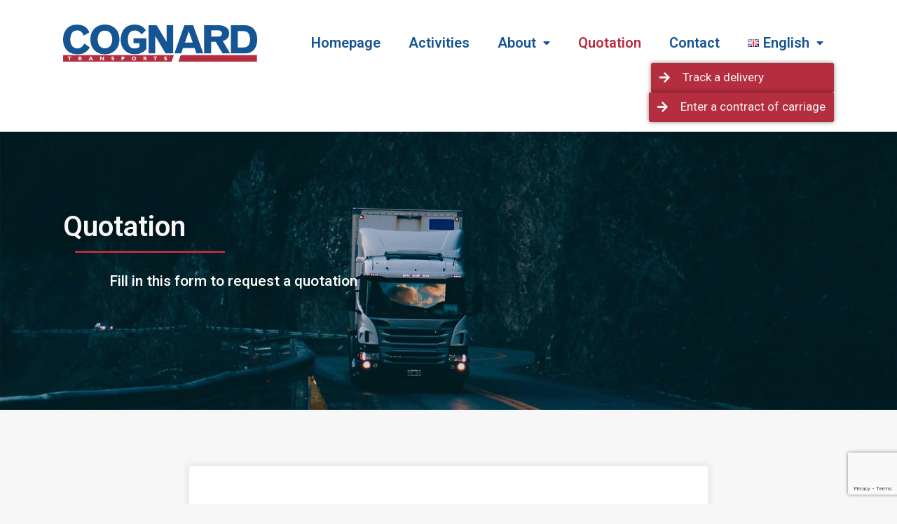

--- FILE ---
content_type: text/html; charset=UTF-8
request_url: https://www.transports-cognard.fr/en/quotation/
body_size: 16896
content:
<!DOCTYPE html>
<html lang="en-GB">
<head>
<meta charset="UTF-8">
<meta name="viewport" content="width=device-width, initial-scale=1">
<link rel="profile" href="https://gmpg.org/xfn/11">


	<!-- This site is optimized with the Yoast SEO plugin v15.5 - https://yoast.com/wordpress/plugins/seo/ -->
	<title>Quotation - Transports Cognard - Request for a quotation</title>
	<meta name="description" content="Fill in the form to request a quote. We will get back to you to specify the request so that the collaboration can take place!" />
	<meta name="robots" content="index, follow, max-snippet:-1, max-image-preview:large, max-video-preview:-1" />
	<link rel="canonical" href="http://www.transports-cognard.fr/en/quotation/" />
	<meta property="og:locale" content="en_GB" />
	<meta property="og:locale:alternate" content="fr_FR" />
	<meta property="og:type" content="article" />
	<meta property="og:title" content="Quotation - Transports Cognard - Request for a quotation" />
	<meta property="og:description" content="Fill in the form to request a quote. We will get back to you to specify the request so that the collaboration can take place!" />
	<meta property="og:url" content="http://www.transports-cognard.fr/en/quotation/" />
	<meta property="og:site_name" content="Transports Cognard" />
	<meta property="article:modified_time" content="2020-12-09T11:05:56+00:00" />
	<meta name="twitter:card" content="summary_large_image" />
	<meta name="twitter:label1" content="Estimated reading time">
	<meta name="twitter:data1" content="1 minute">
	<script type="application/ld+json" class="yoast-schema-graph">{"@context":"https://schema.org","@graph":[{"@type":"WebSite","@id":"http://www.transports-cognard.fr/#website","url":"http://www.transports-cognard.fr/","name":"Transports Cognard","description":"","potentialAction":[{"@type":"SearchAction","target":"http://www.transports-cognard.fr/?s={search_term_string}","query-input":"required name=search_term_string"}],"inLanguage":"en-GB"},{"@type":"WebPage","@id":"http://www.transports-cognard.fr/en/quotation/#webpage","url":"http://www.transports-cognard.fr/en/quotation/","name":"Quotation - Transports Cognard - Request for a quotation","isPartOf":{"@id":"http://www.transports-cognard.fr/#website"},"datePublished":"2020-11-26T15:25:39+00:00","dateModified":"2020-12-09T11:05:56+00:00","description":"Fill in the form to request a quote. We will get back to you to specify the request so that the collaboration can take place!","inLanguage":"en-GB","potentialAction":[{"@type":"ReadAction","target":["http://www.transports-cognard.fr/en/quotation/"]}]}]}</script>
	<!-- / Yoast SEO plugin. -->


<link rel='dns-prefetch' href='//www.google.com' />
<link rel='dns-prefetch' href='//s.w.org' />
<link rel="alternate" type="application/rss+xml" title="Transports Cognard &raquo; Feed" href="https://www.transports-cognard.fr/en/feed/" />
<link rel="alternate" type="application/rss+xml" title="Transports Cognard &raquo; Comments Feed" href="https://www.transports-cognard.fr/en/comments/feed/" />
		<script>
			window._wpemojiSettings = {"baseUrl":"https:\/\/s.w.org\/images\/core\/emoji\/13.0.0\/72x72\/","ext":".png","svgUrl":"https:\/\/s.w.org\/images\/core\/emoji\/13.0.0\/svg\/","svgExt":".svg","source":{"concatemoji":"https:\/\/www.transports-cognard.fr\/wp-includes\/js\/wp-emoji-release.min.js?ver=5.5.17"}};
			!function(e,a,t){var n,r,o,i=a.createElement("canvas"),p=i.getContext&&i.getContext("2d");function s(e,t){var a=String.fromCharCode;p.clearRect(0,0,i.width,i.height),p.fillText(a.apply(this,e),0,0);e=i.toDataURL();return p.clearRect(0,0,i.width,i.height),p.fillText(a.apply(this,t),0,0),e===i.toDataURL()}function c(e){var t=a.createElement("script");t.src=e,t.defer=t.type="text/javascript",a.getElementsByTagName("head")[0].appendChild(t)}for(o=Array("flag","emoji"),t.supports={everything:!0,everythingExceptFlag:!0},r=0;r<o.length;r++)t.supports[o[r]]=function(e){if(!p||!p.fillText)return!1;switch(p.textBaseline="top",p.font="600 32px Arial",e){case"flag":return s([127987,65039,8205,9895,65039],[127987,65039,8203,9895,65039])?!1:!s([55356,56826,55356,56819],[55356,56826,8203,55356,56819])&&!s([55356,57332,56128,56423,56128,56418,56128,56421,56128,56430,56128,56423,56128,56447],[55356,57332,8203,56128,56423,8203,56128,56418,8203,56128,56421,8203,56128,56430,8203,56128,56423,8203,56128,56447]);case"emoji":return!s([55357,56424,8205,55356,57212],[55357,56424,8203,55356,57212])}return!1}(o[r]),t.supports.everything=t.supports.everything&&t.supports[o[r]],"flag"!==o[r]&&(t.supports.everythingExceptFlag=t.supports.everythingExceptFlag&&t.supports[o[r]]);t.supports.everythingExceptFlag=t.supports.everythingExceptFlag&&!t.supports.flag,t.DOMReady=!1,t.readyCallback=function(){t.DOMReady=!0},t.supports.everything||(n=function(){t.readyCallback()},a.addEventListener?(a.addEventListener("DOMContentLoaded",n,!1),e.addEventListener("load",n,!1)):(e.attachEvent("onload",n),a.attachEvent("onreadystatechange",function(){"complete"===a.readyState&&t.readyCallback()})),(n=t.source||{}).concatemoji?c(n.concatemoji):n.wpemoji&&n.twemoji&&(c(n.twemoji),c(n.wpemoji)))}(window,document,window._wpemojiSettings);
		</script>
		<style>
img.wp-smiley,
img.emoji {
	display: inline !important;
	border: none !important;
	box-shadow: none !important;
	height: 1em !important;
	width: 1em !important;
	margin: 0 .07em !important;
	vertical-align: -0.1em !important;
	background: none !important;
	padding: 0 !important;
}
</style>
	<link rel='stylesheet' id='astra-theme-css-css'  href='https://www.transports-cognard.fr/wp-content/themes/astra/assets/css/minified/style.min.css?ver=2.6.1' type='text/css' media='all' />
<style id='astra-theme-css-inline-css' type='text/css'>
html{font-size:93.75%;}a,.page-title{color:#005597;}a:hover,a:focus{color:#3a3a3a;}body,button,input,select,textarea,.ast-button,.ast-custom-button{font-family:-apple-system,BlinkMacSystemFont,Segoe UI,Roboto,Oxygen-Sans,Ubuntu,Cantarell,Helvetica Neue,sans-serif;font-weight:inherit;font-size:15px;font-size:1rem;}blockquote{color:#000000;}.site-title{font-size:35px;font-size:2.3333333333333rem;}.ast-archive-description .ast-archive-title{font-size:40px;font-size:2.6666666666667rem;}.site-header .site-description{font-size:15px;font-size:1rem;}.entry-title{font-size:40px;font-size:2.6666666666667rem;}.comment-reply-title{font-size:24px;font-size:1.6rem;}.ast-comment-list #cancel-comment-reply-link{font-size:15px;font-size:1rem;}h1,.entry-content h1{font-size:40px;font-size:2.6666666666667rem;}h2,.entry-content h2{font-size:30px;font-size:2rem;}h3,.entry-content h3{font-size:25px;font-size:1.6666666666667rem;}h4,.entry-content h4{font-size:20px;font-size:1.3333333333333rem;}h5,.entry-content h5{font-size:18px;font-size:1.2rem;}h6,.entry-content h6{font-size:15px;font-size:1rem;}.ast-single-post .entry-title,.page-title{font-size:30px;font-size:2rem;}#secondary,#secondary button,#secondary input,#secondary select,#secondary textarea{font-size:15px;font-size:1rem;}::selection{background-color:#005597;color:#ffffff;}body,h1,.entry-title a,.entry-content h1,h2,.entry-content h2,h3,.entry-content h3,h4,.entry-content h4,h5,.entry-content h5,h6,.entry-content h6,.wc-block-grid__product-title{color:#383838;}.tagcloud a:hover,.tagcloud a:focus,.tagcloud a.current-item{color:#ffffff;border-color:#005597;background-color:#005597;}.main-header-menu .menu-link,.ast-header-custom-item a{color:#383838;}.main-header-menu .menu-item:hover > .menu-link,.main-header-menu .menu-item:hover > .ast-menu-toggle,.main-header-menu .ast-masthead-custom-menu-items a:hover,.main-header-menu .menu-item.focus > .menu-link,.main-header-menu .menu-item.focus > .ast-menu-toggle,.main-header-menu .current-menu-item > .menu-link,.main-header-menu .current-menu-ancestor > .menu-link,.main-header-menu .current-menu-item > .ast-menu-toggle,.main-header-menu .current-menu-ancestor > .ast-menu-toggle{color:#005597;}input:focus,input[type="text"]:focus,input[type="email"]:focus,input[type="url"]:focus,input[type="password"]:focus,input[type="reset"]:focus,input[type="search"]:focus,textarea:focus{border-color:#005597;}input[type="radio"]:checked,input[type=reset],input[type="checkbox"]:checked,input[type="checkbox"]:hover:checked,input[type="checkbox"]:focus:checked,input[type=range]::-webkit-slider-thumb{border-color:#005597;background-color:#005597;box-shadow:none;}.site-footer a:hover + .post-count,.site-footer a:focus + .post-count{background:#005597;border-color:#005597;}.footer-adv .footer-adv-overlay{border-top-style:solid;border-top-color:#7a7a7a;}.ast-comment-meta{line-height:1.666666667;font-size:12px;font-size:0.8rem;}.single .nav-links .nav-previous,.single .nav-links .nav-next,.single .ast-author-details .author-title,.ast-comment-meta{color:#005597;}.entry-meta,.entry-meta *{line-height:1.45;color:#005597;}.entry-meta a:hover,.entry-meta a:hover *,.entry-meta a:focus,.entry-meta a:focus *{color:#3a3a3a;}.ast-404-layout-1 .ast-404-text{font-size:200px;font-size:13.333333333333rem;}.widget-title{font-size:21px;font-size:1.4rem;color:#383838;}#cat option,.secondary .calendar_wrap thead a,.secondary .calendar_wrap thead a:visited{color:#005597;}.secondary .calendar_wrap #today,.ast-progress-val span{background:#005597;}.secondary a:hover + .post-count,.secondary a:focus + .post-count{background:#005597;border-color:#005597;}.calendar_wrap #today > a{color:#ffffff;}.ast-pagination a,.page-links .page-link,.single .post-navigation a{color:#005597;}.ast-pagination a:hover,.ast-pagination a:focus,.ast-pagination > span:hover:not(.dots),.ast-pagination > span.current,.page-links > .page-link,.page-links .page-link:hover,.post-navigation a:hover{color:#3a3a3a;}.ast-header-break-point .ast-mobile-menu-buttons-minimal.menu-toggle{background:transparent;color:#005597;}.ast-header-break-point .ast-mobile-menu-buttons-outline.menu-toggle{background:transparent;border:1px solid #005597;color:#005597;}.ast-header-break-point .ast-mobile-menu-buttons-fill.menu-toggle{background:#005597;}.wp-block-buttons.aligncenter{justify-content:center;}@media (max-width:782px){.entry-content .wp-block-columns .wp-block-column{margin-left:0px;}}@media (max-width:768px){#secondary.secondary{padding-top:0;}.ast-separate-container .ast-article-post,.ast-separate-container .ast-article-single{padding:1.5em 2.14em;}.ast-separate-container #primary,.ast-separate-container #secondary{padding:1.5em 0;}.ast-separate-container.ast-right-sidebar #secondary{padding-left:1em;padding-right:1em;}.ast-separate-container.ast-two-container #secondary{padding-left:0;padding-right:0;}.ast-page-builder-template .entry-header #secondary{margin-top:1.5em;}.ast-page-builder-template #secondary{margin-top:1.5em;}#primary,#secondary{padding:1.5em 0;margin:0;}.ast-left-sidebar #content > .ast-container{display:flex;flex-direction:column-reverse;width:100%;}.ast-author-box img.avatar{margin:20px 0 0 0;}.ast-pagination{padding-top:1.5em;text-align:center;}.ast-pagination .next.page-numbers{display:inherit;float:none;}}@media (max-width:768px){.ast-page-builder-template.ast-left-sidebar #secondary{padding-right:20px;}.ast-page-builder-template.ast-right-sidebar #secondary{padding-left:20px;}.ast-right-sidebar #primary{padding-right:0;}.ast-right-sidebar #secondary{padding-left:0;}.ast-left-sidebar #primary{padding-left:0;}.ast-left-sidebar #secondary{padding-right:0;}.ast-pagination .prev.page-numbers{padding-left:.5em;}.ast-pagination .next.page-numbers{padding-right:.5em;}}@media (min-width:769px){.ast-separate-container.ast-right-sidebar #primary,.ast-separate-container.ast-left-sidebar #primary{border:0;}.ast-separate-container.ast-right-sidebar #secondary,.ast-separate-container.ast-left-sidebar #secondary{border:0;margin-left:auto;margin-right:auto;}.ast-separate-container.ast-two-container #secondary .widget:last-child{margin-bottom:0;}.ast-separate-container .ast-comment-list li .comment-respond{padding-left:2.66666em;padding-right:2.66666em;}.ast-author-box{-js-display:flex;display:flex;}.ast-author-bio{flex:1;}.error404.ast-separate-container #primary,.search-no-results.ast-separate-container #primary{margin-bottom:4em;}}@media (min-width:769px){.ast-right-sidebar #primary{border-right:1px solid #eee;}.ast-right-sidebar #secondary{border-left:1px solid #eee;margin-left:-1px;}.ast-left-sidebar #primary{border-left:1px solid #eee;}.ast-left-sidebar #secondary{border-right:1px solid #eee;margin-right:-1px;}.ast-separate-container.ast-two-container.ast-right-sidebar #secondary{padding-left:30px;padding-right:0;}.ast-separate-container.ast-two-container.ast-left-sidebar #secondary{padding-right:30px;padding-left:0;}}.menu-toggle,button,.ast-button,.ast-custom-button,.button,input#submit,input[type="button"],input[type="submit"],input[type="reset"]{color:#ffffff;border-color:#005597;background-color:#005597;border-radius:2px;padding-top:10px;padding-right:40px;padding-bottom:10px;padding-left:40px;font-family:inherit;font-weight:inherit;}button:focus,.menu-toggle:hover,button:hover,.ast-button:hover,.button:hover,input[type=reset]:hover,input[type=reset]:focus,input#submit:hover,input#submit:focus,input[type="button"]:hover,input[type="button"]:focus,input[type="submit"]:hover,input[type="submit"]:focus{color:#ffffff;background-color:#3a3a3a;border-color:#3a3a3a;}@media (min-width:768px){.ast-container{max-width:100%;}}@media (min-width:544px){.ast-container{max-width:100%;}}@media (max-width:544px){.ast-separate-container .ast-article-post,.ast-separate-container .ast-article-single{padding:1.5em 1em;}.ast-separate-container #content .ast-container{padding-left:0.54em;padding-right:0.54em;}.ast-separate-container #secondary{padding-top:0;}.ast-separate-container.ast-two-container #secondary .widget{margin-bottom:1.5em;padding-left:1em;padding-right:1em;}.ast-separate-container .comments-count-wrapper{padding:1.5em 1em;}.ast-separate-container .ast-comment-list li.depth-1{padding:1.5em 1em;margin-bottom:1.5em;}.ast-separate-container .ast-comment-list .bypostauthor{padding:.5em;}.ast-separate-container .ast-archive-description{padding:1.5em 1em;}.ast-search-menu-icon.ast-dropdown-active .search-field{width:170px;}.ast-separate-container .comment-respond{padding:1.5em 1em;}}@media (max-width:544px){.ast-comment-list .children{margin-left:0.66666em;}.ast-separate-container .ast-comment-list .bypostauthor li{padding:0 0 0 .5em;}}@media (max-width:768px){.ast-mobile-header-stack .main-header-bar .ast-search-menu-icon{display:inline-block;}.ast-header-break-point.ast-header-custom-item-outside .ast-mobile-header-stack .main-header-bar .ast-search-icon{margin:0;}.ast-comment-avatar-wrap img{max-width:2.5em;}.comments-area{margin-top:1.5em;}.ast-separate-container .comments-count-wrapper{padding:2em 2.14em;}.ast-separate-container .ast-comment-list li.depth-1{padding:1.5em 2.14em;}.ast-separate-container .comment-respond{padding:2em 2.14em;}}@media (max-width:768px){.ast-header-break-point .main-header-bar .ast-search-menu-icon.slide-search .search-form{right:0;}.ast-header-break-point .ast-mobile-header-stack .main-header-bar .ast-search-menu-icon.slide-search .search-form{right:-1em;}.ast-comment-avatar-wrap{margin-right:0.5em;}}@media (min-width:545px){.ast-page-builder-template .comments-area,.single.ast-page-builder-template .entry-header,.single.ast-page-builder-template .post-navigation{max-width:1240px;margin-left:auto;margin-right:auto;}}@media (max-width:768px){.ast-archive-description .ast-archive-title{font-size:40px;}.entry-title{font-size:30px;}h1,.entry-content h1{font-size:30px;}h2,.entry-content h2{font-size:25px;}h3,.entry-content h3{font-size:20px;}.ast-single-post .entry-title,.page-title{font-size:30px;}}@media (max-width:544px){.ast-archive-description .ast-archive-title{font-size:40px;}.entry-title{font-size:30px;}h1,.entry-content h1{font-size:30px;}h2,.entry-content h2{font-size:25px;}h3,.entry-content h3{font-size:20px;}.ast-single-post .entry-title,.page-title{font-size:30px;}}@media (max-width:768px){html{font-size:85.5%;}}@media (max-width:544px){html{font-size:85.5%;}}@media (min-width:769px){.ast-container{max-width:1240px;}}@font-face {font-family: "Astra";src: url(https://www.transports-cognard.fr/wp-content/themes/astra/assets/fonts/astra.woff) format("woff"),url(https://www.transports-cognard.fr/wp-content/themes/astra/assets/fonts/astra.ttf) format("truetype"),url(https://www.transports-cognard.fr/wp-content/themes/astra/assets/fonts/astra.svg#astra) format("svg");font-weight: normal;font-style: normal;font-display: fallback;}@media (max-width:921px) {.main-header-bar .main-header-bar-navigation{display:none;}}.ast-desktop .main-header-menu.submenu-with-border .sub-menu,.ast-desktop .main-header-menu.submenu-with-border .astra-full-megamenu-wrapper{border-color:#005597;}.ast-desktop .main-header-menu.submenu-with-border .sub-menu{border-top-width:2px;border-right-width:0px;border-left-width:0px;border-bottom-width:0px;border-style:solid;}.ast-desktop .main-header-menu.submenu-with-border .sub-menu .sub-menu{top:-2px;}.ast-desktop .main-header-menu.submenu-with-border .sub-menu .menu-link,.ast-desktop .main-header-menu.submenu-with-border .children .menu-link{border-bottom-width:0px;border-style:solid;border-color:#eaeaea;}@media (min-width:769px){.main-header-menu .sub-menu .menu-item.ast-left-align-sub-menu:hover > .sub-menu,.main-header-menu .sub-menu .menu-item.ast-left-align-sub-menu.focus > .sub-menu{margin-left:-0px;}}.ast-small-footer{border-top-style:solid;border-top-width:1px;border-top-color:#7a7a7a;}.ast-small-footer-wrap{text-align:center;}@media (max-width:920px){.ast-404-layout-1 .ast-404-text{font-size:100px;font-size:6.6666666666667rem;}}.ast-breadcrumbs .trail-browse,.ast-breadcrumbs .trail-items,.ast-breadcrumbs .trail-items li{display:inline-block;margin:0;padding:0;border:none;background:inherit;text-indent:0;}.ast-breadcrumbs .trail-browse{font-size:inherit;font-style:inherit;font-weight:inherit;color:inherit;}.ast-breadcrumbs .trail-items{list-style:none;}.trail-items li::after{padding:0 0.3em;content:"\00bb";}.trail-items li:last-of-type::after{display:none;}.elementor-widget-heading .elementor-heading-title{margin:0;}.ast-header-break-point .main-header-bar{border-bottom-width:1px;}@media (min-width:769px){.main-header-bar{border-bottom-width:1px;}}.ast-safari-browser-less-than-11 .main-header-menu .menu-item, .ast-safari-browser-less-than-11 .main-header-bar .ast-masthead-custom-menu-items{display:block;}.main-header-menu .menu-item, .main-header-bar .ast-masthead-custom-menu-items{-js-display:flex;display:flex;-webkit-box-pack:center;-webkit-justify-content:center;-moz-box-pack:center;-ms-flex-pack:center;justify-content:center;-webkit-box-orient:vertical;-webkit-box-direction:normal;-webkit-flex-direction:column;-moz-box-orient:vertical;-moz-box-direction:normal;-ms-flex-direction:column;flex-direction:column;}.main-header-menu > .menu-item > .menu-link{height:100%;-webkit-box-align:center;-webkit-align-items:center;-moz-box-align:center;-ms-flex-align:center;align-items:center;-js-display:flex;display:flex;}.ast-primary-menu-disabled .main-header-bar .ast-masthead-custom-menu-items{flex:unset;}.header-main-layout-1 .ast-flex.main-header-container, .header-main-layout-3 .ast-flex.main-header-container{-webkit-align-content:center;-ms-flex-line-pack:center;align-content:center;-webkit-box-align:center;-webkit-align-items:center;-moz-box-align:center;-ms-flex-align:center;align-items:center;}
</style>
<link rel='stylesheet' id='astra-menu-animation-css'  href='https://www.transports-cognard.fr/wp-content/themes/astra/assets/css/minified/menu-animation.min.css?ver=2.6.1' type='text/css' media='all' />
<link rel='stylesheet' id='wp-block-library-css'  href='https://www.transports-cognard.fr/wp-includes/css/dist/block-library/style.min.css?ver=5.5.17' type='text/css' media='all' />
<link rel='stylesheet' id='cpsh-shortcodes-css'  href='https://www.transports-cognard.fr/wp-content/plugins/column-shortcodes//assets/css/shortcodes.css?ver=1.0.1' type='text/css' media='all' />
<link rel='stylesheet' id='contact-form-7-css'  href='https://www.transports-cognard.fr/wp-content/plugins/contact-form-7/includes/css/styles.css?ver=5.3.2' type='text/css' media='all' />
<link rel='stylesheet' id='astra-contact-form-7-css'  href='https://www.transports-cognard.fr/wp-content/themes/astra/assets/css/minified/compatibility/contact-form-7.min.css?ver=2.6.1' type='text/css' media='all' />
<link rel='stylesheet' id='6cf700358-css'  href='https://www.transports-cognard.fr/wp-content/uploads/essential-addons-elementor/6cf700358.min.css?ver=1768943569' type='text/css' media='all' />
<link rel='stylesheet' id='htbbootstrap-css'  href='https://www.transports-cognard.fr/wp-content/plugins/ht-mega-for-elementor/assets/css/htbbootstrap.css?ver=1.7.3' type='text/css' media='all' />
<link rel='stylesheet' id='htmega-widgets-css'  href='https://www.transports-cognard.fr/wp-content/plugins/ht-mega-for-elementor/assets/css/htmega-widgets.css?ver=1.7.3' type='text/css' media='all' />
<link rel='stylesheet' id='font-awesome-css'  href='https://www.transports-cognard.fr/wp-content/plugins/elementor/assets/lib/font-awesome/css/font-awesome.min.css?ver=4.7.0' type='text/css' media='all' />
<link rel='stylesheet' id='htmega-animation-css'  href='https://www.transports-cognard.fr/wp-content/plugins/ht-mega-for-elementor/assets/css/animation.css?ver=1.7.3' type='text/css' media='all' />
<link rel='stylesheet' id='htmega-keyframes-css'  href='https://www.transports-cognard.fr/wp-content/plugins/ht-mega-for-elementor/assets/css/htmega-keyframes.css?ver=1.7.3' type='text/css' media='all' />
<link rel='stylesheet' id='elementor-icons-css'  href='https://www.transports-cognard.fr/wp-content/plugins/elementor/assets/lib/eicons/css/elementor-icons.min.css?ver=5.9.1' type='text/css' media='all' />
<link rel='stylesheet' id='elementor-animations-css'  href='https://www.transports-cognard.fr/wp-content/plugins/elementor/assets/lib/animations/animations.min.css?ver=3.0.15' type='text/css' media='all' />
<link rel='stylesheet' id='elementor-frontend-legacy-css'  href='https://www.transports-cognard.fr/wp-content/plugins/elementor/assets/css/frontend-legacy.min.css?ver=3.0.15' type='text/css' media='all' />
<link rel='stylesheet' id='elementor-frontend-css'  href='https://www.transports-cognard.fr/wp-content/plugins/elementor/assets/css/frontend.min.css?ver=3.0.15' type='text/css' media='all' />
<link rel='stylesheet' id='elementor-post-971-css'  href='https://www.transports-cognard.fr/wp-content/uploads/elementor/css/post-971.css?ver=1609247479' type='text/css' media='all' />
<link rel='stylesheet' id='elementor-pro-css'  href='https://www.transports-cognard.fr/wp-content/plugins/elementor-pro/assets/css/frontend.min.css?ver=3.0.9' type='text/css' media='all' />
<link rel='stylesheet' id='elementor-global-css'  href='https://www.transports-cognard.fr/wp-content/uploads/elementor/css/global.css?ver=1609247480' type='text/css' media='all' />
<link rel='stylesheet' id='elementor-post-1122-css'  href='https://www.transports-cognard.fr/wp-content/uploads/elementor/css/post-1122.css?ver=1609248074' type='text/css' media='all' />
<link rel='stylesheet' id='elementor-post-1009-css'  href='https://www.transports-cognard.fr/wp-content/uploads/elementor/css/post-1009.css?ver=1609247552' type='text/css' media='all' />
<link rel='stylesheet' id='elementor-post-1038-css'  href='https://www.transports-cognard.fr/wp-content/uploads/elementor/css/post-1038.css?ver=1609250774' type='text/css' media='all' />
<link rel='stylesheet' id='google-fonts-1-css'  href='https://fonts.googleapis.com/css?family=Roboto%3A100%2C100italic%2C200%2C200italic%2C300%2C300italic%2C400%2C400italic%2C500%2C500italic%2C600%2C600italic%2C700%2C700italic%2C800%2C800italic%2C900%2C900italic%7CRoboto+Slab%3A100%2C100italic%2C200%2C200italic%2C300%2C300italic%2C400%2C400italic%2C500%2C500italic%2C600%2C600italic%2C700%2C700italic%2C800%2C800italic%2C900%2C900italic&#038;ver=5.5.17' type='text/css' media='all' />
<link rel='stylesheet' id='elementor-icons-shared-0-css'  href='https://www.transports-cognard.fr/wp-content/plugins/elementor/assets/lib/font-awesome/css/fontawesome.min.css?ver=5.12.0' type='text/css' media='all' />
<link rel='stylesheet' id='elementor-icons-fa-solid-css'  href='https://www.transports-cognard.fr/wp-content/plugins/elementor/assets/lib/font-awesome/css/solid.min.css?ver=5.12.0' type='text/css' media='all' />
<!--[if IE]>
<script src='https://www.transports-cognard.fr/wp-content/themes/astra/assets/js/minified/flexibility.min.js?ver=2.6.1' id='astra-flexibility-js'></script>
<script id='astra-flexibility-js-after'>
flexibility(document.documentElement);
</script>
<![endif]-->
<script src='https://www.transports-cognard.fr/wp-includes/js/jquery/jquery.js?ver=1.12.4-wp' id='jquery-core-js'></script>
<link rel="https://api.w.org/" href="https://www.transports-cognard.fr/wp-json/" /><link rel="alternate" type="application/json" href="https://www.transports-cognard.fr/wp-json/wp/v2/pages/1122" /><link rel="EditURI" type="application/rsd+xml" title="RSD" href="https://www.transports-cognard.fr/xmlrpc.php?rsd" />
<link rel="wlwmanifest" type="application/wlwmanifest+xml" href="https://www.transports-cognard.fr/wp-includes/wlwmanifest.xml" /> 
<meta name="generator" content="WordPress 5.5.17" />
<link rel='shortlink' href='https://www.transports-cognard.fr/?p=1122' />
<link rel="alternate" type="application/json+oembed" href="https://www.transports-cognard.fr/wp-json/oembed/1.0/embed?url=https%3A%2F%2Fwww.transports-cognard.fr%2Fen%2Fquotation%2F" />
<link rel="alternate" type="text/xml+oembed" href="https://www.transports-cognard.fr/wp-json/oembed/1.0/embed?url=https%3A%2F%2Fwww.transports-cognard.fr%2Fen%2Fquotation%2F&#038;format=xml" />
<link rel="alternate" href="https://www.transports-cognard.fr/devis/" hreflang="fr" />
<link rel="alternate" href="https://www.transports-cognard.fr/en/quotation/" hreflang="en" />
<style>.recentcomments a{display:inline !important;padding:0 !important;margin:0 !important;}</style><link rel="icon" href="https://www.transports-cognard.fr/wp-content/uploads/2019/10/cropped-favicon-32x32.png" sizes="32x32" />
<link rel="icon" href="https://www.transports-cognard.fr/wp-content/uploads/2019/10/cropped-favicon-192x192.png" sizes="192x192" />
<link rel="apple-touch-icon" href="https://www.transports-cognard.fr/wp-content/uploads/2019/10/cropped-favicon-180x180.png" />
<meta name="msapplication-TileImage" content="https://www.transports-cognard.fr/wp-content/uploads/2019/10/cropped-favicon-270x270.png" />
</head>

<body itemtype='https://schema.org/WebPage' itemscope='itemscope' class="page-template-default page page-id-1122 ast-desktop ast-page-builder-template ast-no-sidebar astra-2.6.1 ast-header-custom-item-inside ast-single-post ast-mobile-inherit-site-logo ast-inherit-site-logo-transparent elementor-default elementor-kit-971 elementor-page elementor-page-1122">

<div 
	class="hfeed site" id="page">
	<a class="skip-link screen-reader-text" href="#content">Skip to content</a>

	
			<div data-elementor-type="header" data-elementor-id="1009" class="elementor elementor-1009 elementor-location-header" data-elementor-settings="[]">
		<div class="elementor-section-wrap">
					<header class="elementor-section elementor-top-section elementor-element elementor-element-404f73a7 elementor-section-boxed elementor-section-height-default elementor-section-height-default" data-id="404f73a7" data-element_type="section" data-settings="{&quot;background_background&quot;:&quot;classic&quot;}">
						<div class="elementor-container elementor-column-gap-default">
							<div class="elementor-row">
					<div class="elementor-column elementor-col-100 elementor-top-column elementor-element elementor-element-d939472" data-id="d939472" data-element_type="column">
			<div class="elementor-column-wrap elementor-element-populated">
							<div class="elementor-widget-wrap">
						<section class="elementor-section elementor-inner-section elementor-element elementor-element-40e6abb2 elementor-section-boxed elementor-section-height-default elementor-section-height-default" data-id="40e6abb2" data-element_type="section">
						<div class="elementor-container elementor-column-gap-default">
							<div class="elementor-row">
					<div class="elementor-column elementor-col-50 elementor-inner-column elementor-element elementor-element-cd4c3fc" data-id="cd4c3fc" data-element_type="column">
			<div class="elementor-column-wrap elementor-element-populated">
							<div class="elementor-widget-wrap">
						<div class="elementor-element elementor-element-36a7b7c1 elementor-widget-mobile__width-inherit elementor-widget elementor-widget-image" data-id="36a7b7c1" data-element_type="widget" data-widget_type="image.default">
				<div class="elementor-widget-container">
					<div class="elementor-image">
											<a href="http://www.transports-cognard.fr/">
							<img width="1024" height="195" src="https://www.transports-cognard.fr/wp-content/uploads/2019/10/LOGO-COGNARD-1024x195.png" class="attachment-large size-large" alt="Logo Transports Cognard" loading="lazy" srcset="https://www.transports-cognard.fr/wp-content/uploads/2019/10/LOGO-COGNARD-1024x195.png 1024w, https://www.transports-cognard.fr/wp-content/uploads/2019/10/LOGO-COGNARD-300x57.png 300w, https://www.transports-cognard.fr/wp-content/uploads/2019/10/LOGO-COGNARD-768x147.png 768w, https://www.transports-cognard.fr/wp-content/uploads/2019/10/LOGO-COGNARD-1568x299.png 1568w" sizes="(max-width: 1024px) 100vw, 1024px" />								</a>
											</div>
				</div>
				</div>
						</div>
					</div>
		</div>
				<nav class="elementor-column elementor-col-50 elementor-inner-column elementor-element elementor-element-1d0e91b1" data-id="1d0e91b1" data-element_type="column">
			<div class="elementor-column-wrap elementor-element-populated">
							<div class="elementor-widget-wrap">
						<div class="elementor-element elementor-element-db88692 elementor-nav-menu__align-right elementor-nav-menu--indicator-classic elementor-nav-menu--dropdown-tablet elementor-nav-menu__text-align-aside elementor-nav-menu--toggle elementor-nav-menu--burger elementor-widget elementor-widget-nav-menu" data-id="db88692" data-element_type="widget" data-settings="{&quot;layout&quot;:&quot;horizontal&quot;,&quot;toggle&quot;:&quot;burger&quot;}" data-widget_type="nav-menu.default">
				<div class="elementor-widget-container">
						<nav role="navigation" class="elementor-nav-menu--main elementor-nav-menu__container elementor-nav-menu--layout-horizontal e--pointer-none"><ul id="menu-1-db88692" class="elementor-nav-menu"><li class="menu-item menu-item-type-post_type menu-item-object-page menu-item-home menu-item-1065"><a href="https://www.transports-cognard.fr/en/homepage/" class="menu-link elementor-item">Homepage</a></li>
<li class="menu-item menu-item-type-post_type menu-item-object-page menu-item-1064"><a href="https://www.transports-cognard.fr/en/activities/" class="menu-link elementor-item">Activities</a></li>
<li class="menu-item menu-item-type-custom menu-item-object-custom menu-item-has-children menu-item-1018"><a href="http://www.transports-cognard.fr/en/company/" class="menu-link elementor-item">About</a>
<ul class="sub-menu elementor-nav-menu--dropdown">
	<li class="menu-item menu-item-type-post_type menu-item-object-page menu-item-1097"><a href="https://www.transports-cognard.fr/en/company/" class="menu-link elementor-sub-item">The company</a></li>
	<li class="menu-item menu-item-type-post_type menu-item-object-page menu-item-1114"><a href="https://www.transports-cognard.fr/en/commitments/" class="menu-link elementor-sub-item">Our commitments</a></li>
</ul>
</li>
<li class="menu-item menu-item-type-post_type menu-item-object-page current-menu-item page_item page-item-1122 current_page_item menu-item-1134"><a href="https://www.transports-cognard.fr/en/quotation/" aria-current="page" class="menu-link elementor-item elementor-item-active">Quotation</a></li>
<li class="menu-item menu-item-type-post_type menu-item-object-page menu-item-1143"><a href="https://www.transports-cognard.fr/en/contact-us/" class="menu-link elementor-item">Contact</a></li>
<li class="pll-parent-menu-item menu-item menu-item-type-custom menu-item-object-custom current-menu-parent menu-item-has-children menu-item-1019"><a href="#pll_switcher" class="menu-link elementor-item elementor-item-anchor"><img src="[data-uri]" title="English" alt="English" width="16" height="11" style="width: 16px; height: 11px;" /><span style="margin-left:0.3em;">English</span></a>
<ul class="sub-menu elementor-nav-menu--dropdown">
	<li class="lang-item lang-item-12 lang-item-fr lang-item-first menu-item menu-item-type-custom menu-item-object-custom menu-item-1019-fr"><a href="https://www.transports-cognard.fr/devis/" hreflang="fr-FR" lang="fr-FR" class="menu-link elementor-sub-item"><img src="[data-uri]" title="Français" alt="Français" width="16" height="11" style="width: 16px; height: 11px;" /><span style="margin-left:0.3em;">Français</span></a></li>
	<li class="lang-item lang-item-17 lang-item-en current-lang menu-item menu-item-type-custom menu-item-object-custom menu-item-1019-en"><a href="https://www.transports-cognard.fr/en/quotation/" hreflang="en-GB" lang="en-GB" class="menu-link elementor-sub-item"><img src="[data-uri]" title="English" alt="English" width="16" height="11" style="width: 16px; height: 11px;" /><span style="margin-left:0.3em;">English</span></a></li>
</ul>
</li>
</ul></nav>
					<div class="elementor-menu-toggle" role="button" tabindex="0" aria-label="Menu Toggle" aria-expanded="false">
			<i class="eicon-menu-bar" aria-hidden="true"></i>
			<span class="elementor-screen-only">Menu</span>
		</div>
			<nav class="elementor-nav-menu--dropdown elementor-nav-menu__container" role="navigation" aria-hidden="true"><ul id="menu-2-db88692" class="elementor-nav-menu"><li class="menu-item menu-item-type-post_type menu-item-object-page menu-item-home menu-item-1065"><a href="https://www.transports-cognard.fr/en/homepage/" class="menu-link elementor-item">Homepage</a></li>
<li class="menu-item menu-item-type-post_type menu-item-object-page menu-item-1064"><a href="https://www.transports-cognard.fr/en/activities/" class="menu-link elementor-item">Activities</a></li>
<li class="menu-item menu-item-type-custom menu-item-object-custom menu-item-has-children menu-item-1018"><a href="http://www.transports-cognard.fr/en/company/" class="menu-link elementor-item">About</a>
<ul class="sub-menu elementor-nav-menu--dropdown">
	<li class="menu-item menu-item-type-post_type menu-item-object-page menu-item-1097"><a href="https://www.transports-cognard.fr/en/company/" class="menu-link elementor-sub-item">The company</a></li>
	<li class="menu-item menu-item-type-post_type menu-item-object-page menu-item-1114"><a href="https://www.transports-cognard.fr/en/commitments/" class="menu-link elementor-sub-item">Our commitments</a></li>
</ul>
</li>
<li class="menu-item menu-item-type-post_type menu-item-object-page current-menu-item page_item page-item-1122 current_page_item menu-item-1134"><a href="https://www.transports-cognard.fr/en/quotation/" aria-current="page" class="menu-link elementor-item elementor-item-active">Quotation</a></li>
<li class="menu-item menu-item-type-post_type menu-item-object-page menu-item-1143"><a href="https://www.transports-cognard.fr/en/contact-us/" class="menu-link elementor-item">Contact</a></li>
<li class="pll-parent-menu-item menu-item menu-item-type-custom menu-item-object-custom current-menu-parent menu-item-has-children menu-item-1019"><a href="#pll_switcher" class="menu-link elementor-item elementor-item-anchor"><img src="[data-uri]" title="English" alt="English" width="16" height="11" style="width: 16px; height: 11px;" /><span style="margin-left:0.3em;">English</span></a>
<ul class="sub-menu elementor-nav-menu--dropdown">
	<li class="lang-item lang-item-12 lang-item-fr lang-item-first menu-item menu-item-type-custom menu-item-object-custom menu-item-1019-fr"><a href="https://www.transports-cognard.fr/devis/" hreflang="fr-FR" lang="fr-FR" class="menu-link elementor-sub-item"><img src="[data-uri]" title="Français" alt="Français" width="16" height="11" style="width: 16px; height: 11px;" /><span style="margin-left:0.3em;">Français</span></a></li>
	<li class="lang-item lang-item-17 lang-item-en current-lang menu-item menu-item-type-custom menu-item-object-custom menu-item-1019-en"><a href="https://www.transports-cognard.fr/en/quotation/" hreflang="en-GB" lang="en-GB" class="menu-link elementor-sub-item"><img src="[data-uri]" title="English" alt="English" width="16" height="11" style="width: 16px; height: 11px;" /><span style="margin-left:0.3em;">English</span></a></li>
</ul>
</li>
</ul></nav>
				</div>
				</div>
						</div>
					</div>
		</nav>
								</div>
					</div>
		</section>
				<section class="elementor-section elementor-inner-section elementor-element elementor-element-231dbc5c elementor-section-boxed elementor-section-height-default elementor-section-height-default" data-id="231dbc5c" data-element_type="section">
						<div class="elementor-container elementor-column-gap-default">
							<div class="elementor-row">
					<nav class="elementor-column elementor-col-100 elementor-inner-column elementor-element elementor-element-1c7a9912" data-id="1c7a9912" data-element_type="column">
			<div class="elementor-column-wrap elementor-element-populated">
							<div class="elementor-widget-wrap">
						<div class="elementor-element elementor-element-59eb3ae3 elementor-align-right animated-slow elementor-invisible elementor-widget elementor-widget-button" data-id="59eb3ae3" data-element_type="widget" data-settings="{&quot;_animation&quot;:&quot;fadeInRight&quot;}" data-widget_type="button.default">
				<div class="elementor-widget-container">
					<div class="elementor-button-wrapper">
			<a href="http://www.traplus.com/twt/htm/cogna.html" target="_blank" class="elementor-button-link elementor-button elementor-size-sm elementor-animation-shrink" role="button">
						<span class="elementor-button-content-wrapper">
						<span class="elementor-button-icon elementor-align-icon-left">
				<i aria-hidden="true" class="fas fa-arrow-right"></i>			</span>
						<span class="elementor-button-text">Track a delivery</span>
		</span>
					</a>
		</div>
				</div>
				</div>
				<div class="elementor-element elementor-element-6a3a846e elementor-align-right animated-slow elementor-invisible elementor-widget elementor-widget-button" data-id="6a3a846e" data-element_type="widget" data-settings="{&quot;_animation&quot;:&quot;fadeInRight&quot;}" data-widget_type="button.default">
				<div class="elementor-widget-container">
					<div class="elementor-button-wrapper">
			<a href="http://www.traplus.com/trchgr/html/trswebcognard.html" target="_blank" class="elementor-button-link elementor-button elementor-size-sm elementor-animation-shrink" role="button">
						<span class="elementor-button-content-wrapper">
						<span class="elementor-button-icon elementor-align-icon-left">
				<i aria-hidden="true" class="fas fa-arrow-right"></i>			</span>
						<span class="elementor-button-text">Enter a contract of carriage</span>
		</span>
					</a>
		</div>
				</div>
				</div>
						</div>
					</div>
		</nav>
								</div>
					</div>
		</section>
						</div>
					</div>
		</div>
								</div>
					</div>
		</header>
				</div>
		</div>
		
	
	
	<div id="content" class="site-content">

		<div class="ast-container">

		

	<div id="primary" class="content-area primary">

		
					<main id="main" class="site-main">

				
					
					

<article 
	class="post-1122 page type-page status-publish ast-article-single" id="post-1122" itemtype="https://schema.org/CreativeWork" itemscope="itemscope">

	
	<header class="entry-header ast-header-without-markup">

		
			</header><!-- .entry-header -->

	<div class="entry-content clear" 
		itemprop="text"	>

		
				<div data-elementor-type="wp-page" data-elementor-id="1122" class="elementor elementor-1122" data-elementor-settings="[]">
						<div class="elementor-inner">
							<div class="elementor-section-wrap">
							<section class="elementor-section elementor-top-section elementor-element elementor-element-20f6ff82 elementor-section-boxed elementor-section-height-default elementor-section-height-default" data-id="20f6ff82" data-element_type="section" data-settings="{&quot;background_background&quot;:&quot;classic&quot;}">
							<div class="elementor-background-overlay"></div>
							<div class="elementor-container elementor-column-gap-default">
							<div class="elementor-row">
					<div class="elementor-column elementor-col-100 elementor-top-column elementor-element elementor-element-2365ff8" data-id="2365ff8" data-element_type="column">
			<div class="elementor-column-wrap elementor-element-populated">
							<div class="elementor-widget-wrap">
						<section class="elementor-section elementor-inner-section elementor-element elementor-element-5c0212ca elementor-reverse-tablet elementor-reverse-mobile elementor-section-boxed elementor-section-height-default elementor-section-height-default" data-id="5c0212ca" data-element_type="section">
						<div class="elementor-container elementor-column-gap-default">
							<div class="elementor-row">
					<div class="elementor-column elementor-col-50 elementor-inner-column elementor-element elementor-element-196a6e56" data-id="196a6e56" data-element_type="column">
			<div class="elementor-column-wrap elementor-element-populated">
							<div class="elementor-widget-wrap">
						<div class="elementor-element elementor-element-2a1b9172 elementor-widget elementor-widget-heading" data-id="2a1b9172" data-element_type="widget" data-widget_type="heading.default">
				<div class="elementor-widget-container">
			<h1 class="elementor-heading-title elementor-size-default">Quotation</h1>		</div>
				</div>
				<div class="elementor-element elementor-element-5bd56239 elementor-widget-divider--view-line elementor-widget elementor-widget-divider" data-id="5bd56239" data-element_type="widget" data-widget_type="divider.default">
				<div class="elementor-widget-container">
					<div class="elementor-divider">
			<span class="elementor-divider-separator">
						</span>
		</div>
				</div>
				</div>
						</div>
					</div>
		</div>
				<div class="elementor-column elementor-col-50 elementor-inner-column elementor-element elementor-element-6dabed16" data-id="6dabed16" data-element_type="column">
			<div class="elementor-column-wrap">
							<div class="elementor-widget-wrap">
								</div>
					</div>
		</div>
								</div>
					</div>
		</section>
				<div class="elementor-element elementor-element-a2ecd21 elementor-widget elementor-widget-text-editor" data-id="a2ecd21" data-element_type="widget" data-widget_type="text-editor.default">
				<div class="elementor-widget-container">
					<div class="elementor-text-editor elementor-clearfix"><p>Fill in this form to request a quotation</p></div>
				</div>
				</div>
						</div>
					</div>
		</div>
								</div>
					</div>
		</section>
				<section class="elementor-section elementor-top-section elementor-element elementor-element-5cfbdb6d elementor-section-boxed elementor-section-height-default elementor-section-height-default" data-id="5cfbdb6d" data-element_type="section" id="candidater">
						<div class="elementor-container elementor-column-gap-default">
							<div class="elementor-row">
					<div class="elementor-column elementor-col-100 elementor-top-column elementor-element elementor-element-56401369" data-id="56401369" data-element_type="column" data-settings="{&quot;background_background&quot;:&quot;classic&quot;}">
			<div class="elementor-column-wrap elementor-element-populated">
							<div class="elementor-widget-wrap">
						<div class="elementor-element elementor-element-7defb3c eael-contact-form-7-button-custom elementor-widget elementor-widget-eael-contact-form-7" data-id="7defb3c" data-element_type="widget" data-widget_type="eael-contact-form-7.default">
				<div class="elementor-widget-container">
			<div class="eael-contact-form-7-wrapper">
                <div class="eael-contact-form eael-contact-form-7 eael-contact-form-7defb3c placeholder-show eael-contact-form-align-default"><div role="form" class="wpcf7" id="wpcf7-f1121-p1122-o1" lang="fr-FR" dir="ltr">
<div class="screen-reader-response"><p role="status" aria-live="polite" aria-atomic="true"></p> <ul></ul></div>
<form action="/en/quotation/#wpcf7-f1121-p1122-o1" method="post" class="wpcf7-form init" novalidate="novalidate" data-status="init">
<div style="display: none;">
<input type="hidden" name="_wpcf7" value="1121" />
<input type="hidden" name="_wpcf7_version" value="5.3.2" />
<input type="hidden" name="_wpcf7_locale" value="fr_FR" />
<input type="hidden" name="_wpcf7_unit_tag" value="wpcf7-f1121-p1122-o1" />
<input type="hidden" name="_wpcf7_container_post" value="1122" />
<input type="hidden" name="_wpcf7_posted_data_hash" value="" />
<input type="hidden" name="_wpcf7_recaptcha_response" value="" />
</div>
<h2 style="font-family: anton; margin:20px; color: #383838;"><center>Request for quotation</center></h2>
<p style="font-family: roboto; color: #383838"><center><b>Please fill in at least the required fields</b></center></p>
<p></br></p>
<p style="font-family: roboto; margin-left:30px; font-size:20px; color: #165593"><b>Contact details</b></p>
<p><span class="wpcf7-form-control-wrap client"><span class="wpcf7-form-control wpcf7-radio"><span class="wpcf7-list-item first"><input type="radio" name="client" value="I am already a Cognard customer" checked="checked" /><span class="wpcf7-list-item-label">I am already a Cognard customer</span></span><span class="wpcf7-list-item last"><input type="radio" name="client" value="I am not a Cognard customer" /><span class="wpcf7-list-item-label">I am not a Cognard customer</span></span></span></span></p>
<div class="content-column one_half">
<div style="margin-right:1vw;">
<label> Last name <b style="color: #b42e40;">*</b><br />
    <span class="wpcf7-form-control-wrap your-name"><input type="text" name="your-name" value="" size="40" class="wpcf7-form-control wpcf7-text wpcf7-validates-as-required" aria-required="true" aria-invalid="false" /></span> </label>
</div>
</div>
<div class="content-column one_half last_column">
<label> First name <b style="color: #b42e40;">*</b><br />
    <span class="wpcf7-form-control-wrap your-firstname"><input type="text" name="your-firstname" value="" size="40" class="wpcf7-form-control wpcf7-text wpcf7-validates-as-required" aria-required="true" aria-invalid="false" /></span> </label>
</div>
<div class="clear_column">
</div>
<p><label> Society <b style="color: #b42e40;">*</b><br />
    <span class="wpcf7-form-control-wrap your-society"><input type="text" name="your-society" value="" size="40" class="wpcf7-form-control wpcf7-text wpcf7-validates-as-required" aria-required="true" aria-invalid="false" /></span> </label></p>
<p><span class="wpcf7-form-control-wrap statut"><span class="wpcf7-form-control wpcf7-radio"><span class="wpcf7-list-item first"><input type="radio" name="statut" value="Private individual" checked="checked" /><span class="wpcf7-list-item-label">Private individual</span></span><span class="wpcf7-list-item last"><input type="radio" name="statut" value="Professional" /><span class="wpcf7-list-item-label">Professional</span></span></span></span></p>
<p><label> Adress<br />
    <span class="wpcf7-form-control-wrap your-adress"><input type="text" name="your-adress" value="" size="40" class="wpcf7-form-control wpcf7-text" aria-invalid="false" /></span> </label></p>
<p><label> E-mail <b style="color: #b42e40;">*</b><br />
    <span class="wpcf7-form-control-wrap your-email"><input type="email" name="your-email" value="" size="40" class="wpcf7-form-control wpcf7-text wpcf7-email wpcf7-validates-as-required wpcf7-validates-as-email" aria-required="true" aria-invalid="false" /></span> </label></p>
<div class="content-column one_half">
<div style="margin-right:1vw;">
<label> Telephone <b style="color: #b42e40;">*</b><br />
    <span class="wpcf7-form-control-wrap your-tel"><input type="tel" name="your-tel" value="" size="40" class="wpcf7-form-control wpcf7-text wpcf7-tel wpcf7-validates-as-required wpcf7-validates-as-tel" aria-required="true" aria-invalid="false" /></span> </label>
</div>
</div>
<div class="content-column one_half last_column">
<label> Fax<br />
    <span class="wpcf7-form-control-wrap your-fax"><input type="tel" name="your-fax" value="" size="40" class="wpcf7-form-control wpcf7-text wpcf7-tel wpcf7-validates-as-tel" aria-invalid="false" /></span> </label>
</div>
<div class="clear_column">
</div>
<div class="content-column one_third">
<div style="margin-right:1vw;">
<label> City of departure <b style="color: #b42e40;">*</b><br />
    <span class="wpcf7-form-control-wrap departure"><input type="text" name="departure" value="" size="40" class="wpcf7-form-control wpcf7-text wpcf7-validates-as-required" aria-required="true" aria-invalid="false" /></span> </label>
</div>
</div>
<div class="content-column one_third column">
<div style="margin-right:1vw;">
<label> Postcode <b style="color: #b42e40;">*</b><br />
    <span class="wpcf7-form-control-wrap postalcodedeparture"><input type="number" name="postalcodedeparture" value="" class="wpcf7-form-control wpcf7-number wpcf7-validates-as-number" aria-invalid="false" placeholder="00000" /></span> </label>
</div>
</div>
<div class="content-column one_third last_column">
<label> Country of departure <b style="color: #b42e40;">*</b><br />
    <span class="wpcf7-form-control-wrap countrydeparture"><input type="text" name="countrydeparture" value="" size="40" class="wpcf7-form-control wpcf7-text wpcf7-validates-as-required" aria-required="true" aria-invalid="false" /></span> </label>
</div>
<div class="clear_column">
</div>
<div style="margin-top:"l3;">
<div class="content-column one_third">
<div style="margin-right:1vw;">
<label> City of arrival <b style="color: #b42e40;">*</b><br />
    <span class="wpcf7-form-control-wrap arrival"><input type="text" name="arrival" value="" size="40" class="wpcf7-form-control wpcf7-text wpcf7-validates-as-required" aria-required="true" aria-invalid="false" /></span> </label>
</div>
</div>
<div class="content-column one_third column">
<div style="margin-right:1vw;">
<label> Postcode <b style="color: #b42e40;">*</b><br />
    <span class="wpcf7-form-control-wrap postalcodearrival"><input type="number" name="postalcodearrival" value="" class="wpcf7-form-control wpcf7-number wpcf7-validates-as-number" aria-invalid="false" placeholder="00000" /></span> </label>
</div>
</div>
<div class="content-column one_third last_column">
<label> Country of arrival <b style="color: #b42e40;">*</b><br />
    <span class="wpcf7-form-control-wrap countryarrival"><input type="text" name="countryarrival" value="" size="40" class="wpcf7-form-control wpcf7-text wpcf7-validates-as-required" aria-required="true" aria-invalid="false" /></span> </label>
</div>
<div class="clear_column">
</div>
<div style="margin-top:"l3;">
<p></br></p>
<p style="font-family: roboto; margin-left:30px; font-size:20px; color: #165593"><b>Packing</b></p>
<div class="content-column one_half">
<div style="margin-right:1vw;">
<label> Number of parcels or pallet <b style="color: #b42e40;">*</b><br />
    <span class="wpcf7-form-control-wrap nbcolis"><input type="number" name="nbcolis" value="" class="wpcf7-form-control wpcf7-number wpcf7-validates-as-required wpcf7-validates-as-number" min="1" max="1000" aria-required="true" aria-invalid="false" /></span> <span class="wpcf7-form-control-wrap colisoupalette"><span class="wpcf7-form-control wpcf7-radio"><span class="wpcf7-list-item first"><input type="radio" name="colisoupalette" value="parcel(s)" checked="checked" /><span class="wpcf7-list-item-label">parcel(s)</span></span><span class="wpcf7-list-item last"><input type="radio" name="colisoupalette" value="pallet(s)" /><span class="wpcf7-list-item-label">pallet(s)</span></span></span></span> </label>
</div>
</div>
<div class="content-column one_half last_column">
<label> Sizes (L x W x H)<br />
    <span class="wpcf7-form-control-wrap dimensions"><input type="text" name="dimensions" value="" size="40" class="wpcf7-form-control wpcf7-text" aria-invalid="false" /></span> </label>
</div>
<div class="clear_column">
</div>
<p></b></p>
<div class="content-column one_half">
<div style="margin-right:1vw;">
<label> Gross weight (kgs) <b style="color: #b42e40;">*</b><br />
    <span class="wpcf7-form-control-wrap pdbrut"><input type="number" name="pdbrut" value="" class="wpcf7-form-control wpcf7-number wpcf7-validates-as-required wpcf7-validates-as-number" max="25000" aria-required="true" aria-invalid="false" /></span></label>
</div>
</div>
<div class="content-column one_half last_column">
<label> Total volume (m³)<br />
    <span class="wpcf7-form-control-wrap volumetot"><input type="number" name="volumetot" value="" class="wpcf7-form-control wpcf7-number wpcf7-validates-as-number" max="45" aria-invalid="false" /></span></label>
</div>
<div class="clear_column">
</div>
<p></b><br />
<label> Nature of goods <b style="color: #b42e40;">*</b> (See non-accepted goods) <b style="color: #b42e40;">*</b><b style="color: #b42e40;">*</b><br />
    <span class="wpcf7-form-control-wrap nature"><input type="text" name="nature" value="" size="40" class="wpcf7-form-control wpcf7-text wpcf7-validates-as-required" aria-required="true" aria-invalid="false" /></span></label></p>
<p><label> Available on (choose a date later than today)<br />
    <span class="wpcf7-form-control-wrap disponible"><input type="date" name="disponible" value="" class="wpcf7-form-control wpcf7-date wpcf7-validates-as-date" min="2026-01-20" aria-invalid="false" /></span> </label></p>
<p><label> Desired arrival date (choose a date later than today)<br />
     <span class="wpcf7-form-control-wrap arrive"><input type="date" name="arrive" value="" class="wpcf7-form-control wpcf7-date wpcf7-validates-as-date" max="2036-01-20" aria-invalid="false" /></span> </label></p>
<p><label> Comments<br />
    <span class="wpcf7-form-control-wrap commentaires"><textarea name="commentaires" cols="40" rows="10" class="wpcf7-form-control wpcf7-textarea" aria-invalid="false"></textarea></span> </label></p>
<p></br></p>
<p style="font-family: roboto; margin-left:30px; font-size:20px; color: #165593"><b>Cash on delivery</b></p>
<p><label> Cost (€)<br />
    <span class="wpcf7-form-control-wrap ctreremboursement"><input type="number" name="ctreremboursement" value="" class="wpcf7-form-control wpcf7-number wpcf7-validates-as-number" max="1000000" aria-invalid="false" /></span></label></p>
<p></br></p>
<p style="font-family: roboto; margin-left:30px; font-size:20px; color: #165593"><b>Declared value</b></p>
<p><label> Cost (€)<br />
    <span class="wpcf7-form-control-wrap valdeclaree"><input type="number" name="valdeclaree" value="" class="wpcf7-form-control wpcf7-number wpcf7-validates-as-number" max="1000000" aria-invalid="false" /></span></label></p>
<p></br><br />
<b style="color: #b42e40;">*</b> Required field<br />
<b style="color: #b42e40;">**</b> Goods not accepted: living animals, works of art, antiques, furs, jewellery, cheques of value, currency, perishable goods, and dangerous goods in classes 1, 6.2 and 7 and those belonging to packaging group I (see Rules for acceptance of dangerous goods)<br />
</br></p>
<p><center><input type="submit" value="Send" class="wpcf7-form-control wpcf7-submit" /></center></p>
<div class="wpcf7-response-output" aria-hidden="true"></div></form></div></div>
            </div>		</div>
				</div>
						</div>
					</div>
		</div>
								</div>
					</div>
		</section>
				<section class="elementor-section elementor-top-section elementor-element elementor-element-424c72f2 elementor-section-boxed elementor-section-height-default elementor-section-height-default" data-id="424c72f2" data-element_type="section">
						<div class="elementor-container elementor-column-gap-default">
							<div class="elementor-row">
					<div class="elementor-column elementor-col-100 elementor-top-column elementor-element elementor-element-25478e8d" data-id="25478e8d" data-element_type="column">
			<div class="elementor-column-wrap elementor-element-populated">
							<div class="elementor-widget-wrap">
						<div class="elementor-element elementor-element-69feeeba elementor-align-center animated-slow elementor-invisible elementor-widget elementor-widget-button" data-id="69feeeba" data-element_type="widget" data-settings="{&quot;_animation&quot;:&quot;fadeInRight&quot;}" data-widget_type="button.default">
				<div class="elementor-widget-container">
					<div class="elementor-button-wrapper">
			<a href="http://www.transports-cognard.fr/en/activities/" class="elementor-button-link elementor-button elementor-size-md elementor-animation-shrink" role="button">
						<span class="elementor-button-content-wrapper">
						<span class="elementor-button-text">Discover our offers</span>
		</span>
					</a>
		</div>
				</div>
				</div>
						</div>
					</div>
		</div>
								</div>
					</div>
		</section>
						</div>
						</div>
					</div>
		
		
		
	</div><!-- .entry-content .clear -->

	
	
</article><!-- #post-## -->


					
					
				
			</main><!-- #main -->
			
		
	</div><!-- #primary -->


			
			</div> <!-- ast-container -->

		</div><!-- #content -->

		
		
				<div data-elementor-type="footer" data-elementor-id="1038" class="elementor elementor-1038 elementor-location-footer" data-elementor-settings="[]">
		<div class="elementor-section-wrap">
					<footer class="elementor-section elementor-top-section elementor-element elementor-element-7f86920b elementor-section-boxed elementor-section-height-default elementor-section-height-default" data-id="7f86920b" data-element_type="section" data-settings="{&quot;background_background&quot;:&quot;classic&quot;}">
						<div class="elementor-container elementor-column-gap-default">
							<div class="elementor-row">
					<div class="elementor-column elementor-col-100 elementor-top-column elementor-element elementor-element-763efb55" data-id="763efb55" data-element_type="column">
			<div class="elementor-column-wrap elementor-element-populated">
							<div class="elementor-widget-wrap">
						<section class="elementor-section elementor-inner-section elementor-element elementor-element-40b8e305 animated-slow elementor-section-boxed elementor-section-height-default elementor-section-height-default elementor-invisible" data-id="40b8e305" data-element_type="section" data-settings="{&quot;animation&quot;:&quot;fadeInDown&quot;,&quot;animation_delay&quot;:500}">
						<div class="elementor-container elementor-column-gap-default">
							<div class="elementor-row">
					<div class="elementor-column elementor-col-50 elementor-inner-column elementor-element elementor-element-7a08c995" data-id="7a08c995" data-element_type="column">
			<div class="elementor-column-wrap elementor-element-populated">
							<div class="elementor-widget-wrap">
						<div class="elementor-element elementor-element-469dc293 elementor-widget elementor-widget-text-editor" data-id="469dc293" data-element_type="widget" data-widget_type="text-editor.default">
				<div class="elementor-widget-container">
					<div class="elementor-text-editor elementor-clearfix"><p>We meet your needs!</p></div>
				</div>
				</div>
				<div class="elementor-element elementor-element-5f9b2fda elementor-widget elementor-widget-text-editor" data-id="5f9b2fda" data-element_type="widget" data-widget_type="text-editor.default">
				<div class="elementor-widget-container">
					<div class="elementor-text-editor elementor-clearfix"><p>Just contact us.</p></div>
				</div>
				</div>
						</div>
					</div>
		</div>
				<div class="elementor-column elementor-col-50 elementor-inner-column elementor-element elementor-element-4e9f29e8" data-id="4e9f29e8" data-element_type="column">
			<div class="elementor-column-wrap elementor-element-populated">
							<div class="elementor-widget-wrap">
						<div class="elementor-element elementor-element-334e0025 elementor-align-left animated-slow elementor-mobile-align-center elementor-invisible elementor-widget elementor-widget-button" data-id="334e0025" data-element_type="widget" data-settings="{&quot;_animation&quot;:&quot;none&quot;,&quot;_animation_delay&quot;:500}" data-widget_type="button.default">
				<div class="elementor-widget-container">
					<div class="elementor-button-wrapper">
			<a href="http://www.transports-cognard.fr/en/contact-us/" class="elementor-button-link elementor-button elementor-size-lg elementor-animation-shrink" role="button">
						<span class="elementor-button-content-wrapper">
						<span class="elementor-button-text">Contact us</span>
		</span>
					</a>
		</div>
				</div>
				</div>
				<div class="elementor-element elementor-element-7ce95031 elementor-align-left animated-slow elementor-mobile-align-center elementor-invisible elementor-widget elementor-widget-button" data-id="7ce95031" data-element_type="widget" data-settings="{&quot;_animation&quot;:&quot;none&quot;,&quot;_animation_delay&quot;:500}" data-widget_type="button.default">
				<div class="elementor-widget-container">
					<div class="elementor-button-wrapper">
			<a href="http://www.transports-cognard.fr/en/quotation/" class="elementor-button-link elementor-button elementor-size-xs elementor-animation-shrink" role="button">
						<span class="elementor-button-content-wrapper">
						<span class="elementor-button-icon elementor-align-icon-left">
				<i aria-hidden="true" class="fas fa-arrow-right"></i>			</span>
						<span class="elementor-button-text">Or request a quote.</span>
		</span>
					</a>
		</div>
				</div>
				</div>
						</div>
					</div>
		</div>
								</div>
					</div>
		</section>
						</div>
					</div>
		</div>
								</div>
					</div>
		</footer>
				<footer class="elementor-section elementor-top-section elementor-element elementor-element-3f24d0e8 elementor-section-boxed elementor-section-height-default elementor-section-height-default" data-id="3f24d0e8" data-element_type="section">
						<div class="elementor-container elementor-column-gap-default">
							<div class="elementor-row">
					<div class="elementor-column elementor-col-100 elementor-top-column elementor-element elementor-element-1f3aa4cf" data-id="1f3aa4cf" data-element_type="column">
			<div class="elementor-column-wrap elementor-element-populated">
							<div class="elementor-widget-wrap">
						<div class="elementor-element elementor-element-59260382 elementor-widget-divider--view-line elementor-widget elementor-widget-divider" data-id="59260382" data-element_type="widget" data-widget_type="divider.default">
				<div class="elementor-widget-container">
					<div class="elementor-divider">
			<span class="elementor-divider-separator">
						</span>
		</div>
				</div>
				</div>
				<section class="elementor-section elementor-inner-section elementor-element elementor-element-701ec8b6 elementor-section-boxed elementor-section-height-default elementor-section-height-default" data-id="701ec8b6" data-element_type="section">
						<div class="elementor-container elementor-column-gap-default">
							<div class="elementor-row">
					<div class="elementor-column elementor-col-33 elementor-inner-column elementor-element elementor-element-7e7f3af1" data-id="7e7f3af1" data-element_type="column">
			<div class="elementor-column-wrap elementor-element-populated">
							<div class="elementor-widget-wrap">
						<div class="elementor-element elementor-element-599cf23 elementor-widget elementor-widget-text-editor" data-id="599cf23" data-element_type="widget" data-widget_type="text-editor.default">
				<div class="elementor-widget-container">
					<div class="elementor-text-editor elementor-clearfix"><p><strong>REGISTERED OFFICE </strong> <span style="color: #383838;"><a style="color: #383838;" href="https://www.google.com/maps/place/Transports+Cognard/@46.0601456,4.0453138,19.5z/data=!4m8!1m2!2m1!1sBP,+219+Rue+Cl%C3%A9ment+Ader,+42153+RIORGES!3m4!1s0x47f405e050b55b01:0x90d2bbfc6eba6c1e!8m2!3d46.060081!4d4.0456583" target="_blank" rel="noopener">BP, 219 Rue Clément Ader, 42153 RIORGES</a></span><br /><strong>TELEPHONE</strong>  <span style="color: #383838;"><a style="color: #383838;" href="tel:+33477711586" target="_blank" rel="noopener"> (+33) 04 77 71 15 86</a></span><br /><strong>E-MAIL </strong> <span style="color: #383838;"><a style="color: #383838;" href="mailto:evolutioninfo.riorges@transports-cognard.fr" target="_blank" rel="noopener"> evolutioninfo.riorges@transports-cognard.fr</a></span></p></div>
				</div>
				</div>
						</div>
					</div>
		</div>
				<div class="elementor-column elementor-col-33 elementor-inner-column elementor-element elementor-element-1d3ac3e9" data-id="1d3ac3e9" data-element_type="column">
			<div class="elementor-column-wrap elementor-element-populated">
							<div class="elementor-widget-wrap">
						<div class="elementor-element elementor-element-45170a75 elementor-widget elementor-widget-heading" data-id="45170a75" data-element_type="widget" data-widget_type="heading.default">
				<div class="elementor-widget-container">
			<h3 class="elementor-heading-title elementor-size-default">SITE MAP</h3>		</div>
				</div>
						</div>
					</div>
		</div>
				<div class="elementor-column elementor-col-33 elementor-inner-column elementor-element elementor-element-62bcecc5" data-id="62bcecc5" data-element_type="column">
			<div class="elementor-column-wrap elementor-element-populated">
							<div class="elementor-widget-wrap">
						<div class="elementor-element elementor-element-a6fc6c8 elementor-nav-menu__align-right elementor-nav-menu--indicator-classic elementor-nav-menu--dropdown-tablet elementor-nav-menu__text-align-aside elementor-nav-menu--toggle elementor-nav-menu--burger elementor-widget elementor-widget-nav-menu" data-id="a6fc6c8" data-element_type="widget" data-settings="{&quot;layout&quot;:&quot;horizontal&quot;,&quot;toggle&quot;:&quot;burger&quot;}" data-widget_type="nav-menu.default">
				<div class="elementor-widget-container">
						<nav role="navigation" class="elementor-nav-menu--main elementor-nav-menu__container elementor-nav-menu--layout-horizontal e--pointer-none"><ul id="menu-1-a6fc6c8" class="elementor-nav-menu"><li class="menu-item menu-item-type-post_type menu-item-object-page menu-item-home menu-item-1065"><a href="https://www.transports-cognard.fr/en/homepage/" class="menu-link elementor-item">Homepage</a></li>
<li class="menu-item menu-item-type-post_type menu-item-object-page menu-item-1064"><a href="https://www.transports-cognard.fr/en/activities/" class="menu-link elementor-item">Activities</a></li>
<li class="menu-item menu-item-type-custom menu-item-object-custom menu-item-has-children menu-item-1018"><a href="http://www.transports-cognard.fr/en/company/" class="menu-link elementor-item">About</a>
<ul class="sub-menu elementor-nav-menu--dropdown">
	<li class="menu-item menu-item-type-post_type menu-item-object-page menu-item-1097"><a href="https://www.transports-cognard.fr/en/company/" class="menu-link elementor-sub-item">The company</a></li>
	<li class="menu-item menu-item-type-post_type menu-item-object-page menu-item-1114"><a href="https://www.transports-cognard.fr/en/commitments/" class="menu-link elementor-sub-item">Our commitments</a></li>
</ul>
</li>
<li class="menu-item menu-item-type-post_type menu-item-object-page current-menu-item page_item page-item-1122 current_page_item menu-item-1134"><a href="https://www.transports-cognard.fr/en/quotation/" aria-current="page" class="menu-link elementor-item elementor-item-active">Quotation</a></li>
<li class="menu-item menu-item-type-post_type menu-item-object-page menu-item-1143"><a href="https://www.transports-cognard.fr/en/contact-us/" class="menu-link elementor-item">Contact</a></li>
<li class="pll-parent-menu-item menu-item menu-item-type-custom menu-item-object-custom current-menu-parent menu-item-has-children menu-item-1019"><a href="#pll_switcher" class="menu-link elementor-item elementor-item-anchor"><img src="[data-uri]" title="English" alt="English" width="16" height="11" style="width: 16px; height: 11px;" /><span style="margin-left:0.3em;">English</span></a>
<ul class="sub-menu elementor-nav-menu--dropdown">
	<li class="lang-item lang-item-12 lang-item-fr lang-item-first menu-item menu-item-type-custom menu-item-object-custom menu-item-1019-fr"><a href="https://www.transports-cognard.fr/devis/" hreflang="fr-FR" lang="fr-FR" class="menu-link elementor-sub-item"><img src="[data-uri]" title="Français" alt="Français" width="16" height="11" style="width: 16px; height: 11px;" /><span style="margin-left:0.3em;">Français</span></a></li>
	<li class="lang-item lang-item-17 lang-item-en current-lang menu-item menu-item-type-custom menu-item-object-custom menu-item-1019-en"><a href="https://www.transports-cognard.fr/en/quotation/" hreflang="en-GB" lang="en-GB" class="menu-link elementor-sub-item"><img src="[data-uri]" title="English" alt="English" width="16" height="11" style="width: 16px; height: 11px;" /><span style="margin-left:0.3em;">English</span></a></li>
</ul>
</li>
</ul></nav>
					<div class="elementor-menu-toggle" role="button" tabindex="0" aria-label="Menu Toggle" aria-expanded="false">
			<i class="eicon-menu-bar" aria-hidden="true"></i>
			<span class="elementor-screen-only">Menu</span>
		</div>
			<nav class="elementor-nav-menu--dropdown elementor-nav-menu__container" role="navigation" aria-hidden="true"><ul id="menu-2-a6fc6c8" class="elementor-nav-menu"><li class="menu-item menu-item-type-post_type menu-item-object-page menu-item-home menu-item-1065"><a href="https://www.transports-cognard.fr/en/homepage/" class="menu-link elementor-item">Homepage</a></li>
<li class="menu-item menu-item-type-post_type menu-item-object-page menu-item-1064"><a href="https://www.transports-cognard.fr/en/activities/" class="menu-link elementor-item">Activities</a></li>
<li class="menu-item menu-item-type-custom menu-item-object-custom menu-item-has-children menu-item-1018"><a href="http://www.transports-cognard.fr/en/company/" class="menu-link elementor-item">About</a>
<ul class="sub-menu elementor-nav-menu--dropdown">
	<li class="menu-item menu-item-type-post_type menu-item-object-page menu-item-1097"><a href="https://www.transports-cognard.fr/en/company/" class="menu-link elementor-sub-item">The company</a></li>
	<li class="menu-item menu-item-type-post_type menu-item-object-page menu-item-1114"><a href="https://www.transports-cognard.fr/en/commitments/" class="menu-link elementor-sub-item">Our commitments</a></li>
</ul>
</li>
<li class="menu-item menu-item-type-post_type menu-item-object-page current-menu-item page_item page-item-1122 current_page_item menu-item-1134"><a href="https://www.transports-cognard.fr/en/quotation/" aria-current="page" class="menu-link elementor-item elementor-item-active">Quotation</a></li>
<li class="menu-item menu-item-type-post_type menu-item-object-page menu-item-1143"><a href="https://www.transports-cognard.fr/en/contact-us/" class="menu-link elementor-item">Contact</a></li>
<li class="pll-parent-menu-item menu-item menu-item-type-custom menu-item-object-custom current-menu-parent menu-item-has-children menu-item-1019"><a href="#pll_switcher" class="menu-link elementor-item elementor-item-anchor"><img src="[data-uri]" title="English" alt="English" width="16" height="11" style="width: 16px; height: 11px;" /><span style="margin-left:0.3em;">English</span></a>
<ul class="sub-menu elementor-nav-menu--dropdown">
	<li class="lang-item lang-item-12 lang-item-fr lang-item-first menu-item menu-item-type-custom menu-item-object-custom menu-item-1019-fr"><a href="https://www.transports-cognard.fr/devis/" hreflang="fr-FR" lang="fr-FR" class="menu-link elementor-sub-item"><img src="[data-uri]" title="Français" alt="Français" width="16" height="11" style="width: 16px; height: 11px;" /><span style="margin-left:0.3em;">Français</span></a></li>
	<li class="lang-item lang-item-17 lang-item-en current-lang menu-item menu-item-type-custom menu-item-object-custom menu-item-1019-en"><a href="https://www.transports-cognard.fr/en/quotation/" hreflang="en-GB" lang="en-GB" class="menu-link elementor-sub-item"><img src="[data-uri]" title="English" alt="English" width="16" height="11" style="width: 16px; height: 11px;" /><span style="margin-left:0.3em;">English</span></a></li>
</ul>
</li>
</ul></nav>
				</div>
				</div>
				<div class="elementor-element elementor-element-5694defa elementor-widget elementor-widget-text-editor" data-id="5694defa" data-element_type="widget" data-widget_type="text-editor.default">
				<div class="elementor-widget-container">
					<div class="elementor-text-editor elementor-clearfix"><p>Do you think we might be interested in your profile?</p></div>
				</div>
				</div>
				<div class="elementor-element elementor-element-13b87174 elementor-align-right animated-slow elementor-tablet-align-left elementor-invisible elementor-widget elementor-widget-button" data-id="13b87174" data-element_type="widget" data-settings="{&quot;_animation&quot;:&quot;fadeInRight&quot;}" data-widget_type="button.default">
				<div class="elementor-widget-container">
					<div class="elementor-button-wrapper">
			<a href="http://www.transports-cognard.fr/en/apply/" class="elementor-button-link elementor-button elementor-size-md elementor-animation-shrink" role="button">
						<span class="elementor-button-content-wrapper">
						<span class="elementor-button-icon elementor-align-icon-left">
				<i aria-hidden="true" class="fas fa-arrow-right"></i>			</span>
						<span class="elementor-button-text">Apply</span>
		</span>
					</a>
		</div>
				</div>
				</div>
						</div>
					</div>
		</div>
								</div>
					</div>
		</section>
				<div class="elementor-element elementor-element-1df3c974 elementor-widget elementor-widget-text-editor" data-id="1df3c974" data-element_type="widget" data-widget_type="text-editor.default">
				<div class="elementor-widget-container">
					<div class="elementor-text-editor elementor-clearfix"><p>© 2021 Transports Cognard &#8211; All rights reserved</p><p><span style="text-decoration: underline;"><a href="http://www.transports-cognard.fr/en/legal-notices/">Legal notices</a></span></p></div>
				</div>
				</div>
						</div>
					</div>
		</div>
								</div>
					</div>
		</footer>
				</div>
		</div>
		
		
	</div><!-- #page -->

	
	<script id='astra-theme-js-js-extra'>
var astra = {"break_point":"921","isRtl":""};
</script>
<script src='https://www.transports-cognard.fr/wp-content/themes/astra/assets/js/minified/style.min.js?ver=2.6.1' id='astra-theme-js-js'></script>
<script id='contact-form-7-js-extra'>
var wpcf7 = {"apiSettings":{"root":"https:\/\/www.transports-cognard.fr\/wp-json\/contact-form-7\/v1","namespace":"contact-form-7\/v1"}};
</script>
<script src='https://www.transports-cognard.fr/wp-content/plugins/contact-form-7/includes/js/scripts.js?ver=5.3.2' id='contact-form-7-js'></script>
<script src='https://www.google.com/recaptcha/api.js?render=6LeFYsAUAAAAAA4rqLhdp-JZbJAqVP-3VrB0fsQq&#038;ver=3.0' id='google-recaptcha-js'></script>
<script id='wpcf7-recaptcha-js-extra'>
var wpcf7_recaptcha = {"sitekey":"6LeFYsAUAAAAAA4rqLhdp-JZbJAqVP-3VrB0fsQq","actions":{"homepage":"homepage","contactform":"contactform"}};
</script>
<script src='https://www.transports-cognard.fr/wp-content/plugins/contact-form-7/modules/recaptcha/script.js?ver=5.3.2' id='wpcf7-recaptcha-js'></script>
<script id='6cf700358-js-extra'>
var localize = {"ajaxurl":"https:\/\/www.transports-cognard.fr\/wp-admin\/admin-ajax.php","nonce":"d1786757fc"};
</script>
<script src='https://www.transports-cognard.fr/wp-content/uploads/essential-addons-elementor/6cf700358.min.js?ver=1768943569' id='6cf700358-js'></script>
<script src='https://www.transports-cognard.fr/wp-content/plugins/ht-mega-for-elementor/assets/js/popper.min.js?ver=1.7.3' id='htmega-popper-js'></script>
<script src='https://www.transports-cognard.fr/wp-content/plugins/ht-mega-for-elementor/assets/js/htbbootstrap.js?ver=1.7.3' id='htbbootstrap-js'></script>
<script src='https://www.transports-cognard.fr/wp-content/plugins/ht-mega-for-elementor/assets/js/waypoints.js?ver=1.7.3' id='waypoints-js'></script>
<script src='https://www.transports-cognard.fr/wp-includes/js/wp-embed.min.js?ver=5.5.17' id='wp-embed-js'></script>
<script src='https://www.transports-cognard.fr/wp-content/plugins/elementor-pro/assets/lib/smartmenus/jquery.smartmenus.min.js?ver=1.0.1' id='smartmenus-js'></script>
<script src='https://www.transports-cognard.fr/wp-content/plugins/elementor/assets/js/frontend-modules.min.js?ver=3.0.15' id='elementor-frontend-modules-js'></script>
<script src='https://www.transports-cognard.fr/wp-content/plugins/elementor-pro/assets/lib/sticky/jquery.sticky.min.js?ver=3.0.9' id='elementor-sticky-js'></script>
<script id='elementor-pro-frontend-js-before'>
var ElementorProFrontendConfig = {"ajaxurl":"https:\/\/www.transports-cognard.fr\/wp-admin\/admin-ajax.php","nonce":"04c8494a75","i18n":{"toc_no_headings_found":"No headings were found on this page."},"shareButtonsNetworks":{"facebook":{"title":"Facebook","has_counter":true},"twitter":{"title":"Twitter"},"google":{"title":"Google+","has_counter":true},"linkedin":{"title":"LinkedIn","has_counter":true},"pinterest":{"title":"Pinterest","has_counter":true},"reddit":{"title":"Reddit","has_counter":true},"vk":{"title":"VK","has_counter":true},"odnoklassniki":{"title":"OK","has_counter":true},"tumblr":{"title":"Tumblr"},"digg":{"title":"Digg"},"skype":{"title":"Skype"},"stumbleupon":{"title":"StumbleUpon","has_counter":true},"mix":{"title":"Mix"},"telegram":{"title":"Telegram"},"pocket":{"title":"Pocket","has_counter":true},"xing":{"title":"XING","has_counter":true},"whatsapp":{"title":"WhatsApp"},"email":{"title":"Email"},"print":{"title":"Print"}},"facebook_sdk":{"lang":"en_GB","app_id":""},"lottie":{"defaultAnimationUrl":"https:\/\/www.transports-cognard.fr\/wp-content\/plugins\/elementor-pro\/modules\/lottie\/assets\/animations\/default.json"}};
</script>
<script src='https://www.transports-cognard.fr/wp-content/plugins/elementor-pro/assets/js/frontend.min.js?ver=3.0.9' id='elementor-pro-frontend-js'></script>
<script src='https://www.transports-cognard.fr/wp-includes/js/jquery/ui/position.min.js?ver=1.11.4' id='jquery-ui-position-js'></script>
<script src='https://www.transports-cognard.fr/wp-content/plugins/elementor/assets/lib/dialog/dialog.min.js?ver=4.8.1' id='elementor-dialog-js'></script>
<script src='https://www.transports-cognard.fr/wp-content/plugins/elementor/assets/lib/waypoints/waypoints.min.js?ver=4.0.2' id='elementor-waypoints-js'></script>
<script src='https://www.transports-cognard.fr/wp-content/plugins/elementor/assets/lib/swiper/swiper.min.js?ver=5.3.6' id='swiper-js'></script>
<script src='https://www.transports-cognard.fr/wp-content/plugins/elementor/assets/lib/share-link/share-link.min.js?ver=3.0.15' id='share-link-js'></script>
<script id='elementor-frontend-js-before'>
var elementorFrontendConfig = {"environmentMode":{"edit":false,"wpPreview":false},"i18n":{"shareOnFacebook":"Share on Facebook","shareOnTwitter":"Share on Twitter","pinIt":"Pin it","download":"Download","downloadImage":"Download image","fullscreen":"Fullscreen","zoom":"Zoom","share":"Share","playVideo":"Play Video","previous":"Previous","next":"Next","close":"Close"},"is_rtl":false,"breakpoints":{"xs":0,"sm":480,"md":768,"lg":1025,"xl":1440,"xxl":1600},"version":"3.0.15","is_static":false,"legacyMode":{"elementWrappers":true},"urls":{"assets":"https:\/\/www.transports-cognard.fr\/wp-content\/plugins\/elementor\/assets\/"},"settings":{"page":[],"editorPreferences":[]},"kit":{"global_image_lightbox":"yes","lightbox_enable_counter":"yes","lightbox_enable_fullscreen":"yes","lightbox_enable_zoom":"yes","lightbox_enable_share":"yes","lightbox_title_src":"title","lightbox_description_src":"description"},"post":{"id":1122,"title":"Quotation%20-%20Transports%20Cognard%20-%20Request%20for%20a%20quotation","excerpt":"","featuredImage":false}};
</script>
<script src='https://www.transports-cognard.fr/wp-content/plugins/elementor/assets/js/frontend.min.js?ver=3.0.15' id='elementor-frontend-js'></script>
			<script>
			/(trident|msie)/i.test(navigator.userAgent)&&document.getElementById&&window.addEventListener&&window.addEventListener("hashchange",function(){var t,e=location.hash.substring(1);/^[A-z0-9_-]+$/.test(e)&&(t=document.getElementById(e))&&(/^(?:a|select|input|button|textarea)$/i.test(t.tagName)||(t.tabIndex=-1),t.focus())},!1);
			</script>
			
	</body>
</html>


--- FILE ---
content_type: text/html; charset=utf-8
request_url: https://www.google.com/recaptcha/api2/anchor?ar=1&k=6LeFYsAUAAAAAA4rqLhdp-JZbJAqVP-3VrB0fsQq&co=aHR0cHM6Ly93d3cudHJhbnNwb3J0cy1jb2duYXJkLmZyOjQ0Mw..&hl=en&v=PoyoqOPhxBO7pBk68S4YbpHZ&size=invisible&anchor-ms=20000&execute-ms=30000&cb=q17jddf4ibqg
body_size: 48688
content:
<!DOCTYPE HTML><html dir="ltr" lang="en"><head><meta http-equiv="Content-Type" content="text/html; charset=UTF-8">
<meta http-equiv="X-UA-Compatible" content="IE=edge">
<title>reCAPTCHA</title>
<style type="text/css">
/* cyrillic-ext */
@font-face {
  font-family: 'Roboto';
  font-style: normal;
  font-weight: 400;
  font-stretch: 100%;
  src: url(//fonts.gstatic.com/s/roboto/v48/KFO7CnqEu92Fr1ME7kSn66aGLdTylUAMa3GUBHMdazTgWw.woff2) format('woff2');
  unicode-range: U+0460-052F, U+1C80-1C8A, U+20B4, U+2DE0-2DFF, U+A640-A69F, U+FE2E-FE2F;
}
/* cyrillic */
@font-face {
  font-family: 'Roboto';
  font-style: normal;
  font-weight: 400;
  font-stretch: 100%;
  src: url(//fonts.gstatic.com/s/roboto/v48/KFO7CnqEu92Fr1ME7kSn66aGLdTylUAMa3iUBHMdazTgWw.woff2) format('woff2');
  unicode-range: U+0301, U+0400-045F, U+0490-0491, U+04B0-04B1, U+2116;
}
/* greek-ext */
@font-face {
  font-family: 'Roboto';
  font-style: normal;
  font-weight: 400;
  font-stretch: 100%;
  src: url(//fonts.gstatic.com/s/roboto/v48/KFO7CnqEu92Fr1ME7kSn66aGLdTylUAMa3CUBHMdazTgWw.woff2) format('woff2');
  unicode-range: U+1F00-1FFF;
}
/* greek */
@font-face {
  font-family: 'Roboto';
  font-style: normal;
  font-weight: 400;
  font-stretch: 100%;
  src: url(//fonts.gstatic.com/s/roboto/v48/KFO7CnqEu92Fr1ME7kSn66aGLdTylUAMa3-UBHMdazTgWw.woff2) format('woff2');
  unicode-range: U+0370-0377, U+037A-037F, U+0384-038A, U+038C, U+038E-03A1, U+03A3-03FF;
}
/* math */
@font-face {
  font-family: 'Roboto';
  font-style: normal;
  font-weight: 400;
  font-stretch: 100%;
  src: url(//fonts.gstatic.com/s/roboto/v48/KFO7CnqEu92Fr1ME7kSn66aGLdTylUAMawCUBHMdazTgWw.woff2) format('woff2');
  unicode-range: U+0302-0303, U+0305, U+0307-0308, U+0310, U+0312, U+0315, U+031A, U+0326-0327, U+032C, U+032F-0330, U+0332-0333, U+0338, U+033A, U+0346, U+034D, U+0391-03A1, U+03A3-03A9, U+03B1-03C9, U+03D1, U+03D5-03D6, U+03F0-03F1, U+03F4-03F5, U+2016-2017, U+2034-2038, U+203C, U+2040, U+2043, U+2047, U+2050, U+2057, U+205F, U+2070-2071, U+2074-208E, U+2090-209C, U+20D0-20DC, U+20E1, U+20E5-20EF, U+2100-2112, U+2114-2115, U+2117-2121, U+2123-214F, U+2190, U+2192, U+2194-21AE, U+21B0-21E5, U+21F1-21F2, U+21F4-2211, U+2213-2214, U+2216-22FF, U+2308-230B, U+2310, U+2319, U+231C-2321, U+2336-237A, U+237C, U+2395, U+239B-23B7, U+23D0, U+23DC-23E1, U+2474-2475, U+25AF, U+25B3, U+25B7, U+25BD, U+25C1, U+25CA, U+25CC, U+25FB, U+266D-266F, U+27C0-27FF, U+2900-2AFF, U+2B0E-2B11, U+2B30-2B4C, U+2BFE, U+3030, U+FF5B, U+FF5D, U+1D400-1D7FF, U+1EE00-1EEFF;
}
/* symbols */
@font-face {
  font-family: 'Roboto';
  font-style: normal;
  font-weight: 400;
  font-stretch: 100%;
  src: url(//fonts.gstatic.com/s/roboto/v48/KFO7CnqEu92Fr1ME7kSn66aGLdTylUAMaxKUBHMdazTgWw.woff2) format('woff2');
  unicode-range: U+0001-000C, U+000E-001F, U+007F-009F, U+20DD-20E0, U+20E2-20E4, U+2150-218F, U+2190, U+2192, U+2194-2199, U+21AF, U+21E6-21F0, U+21F3, U+2218-2219, U+2299, U+22C4-22C6, U+2300-243F, U+2440-244A, U+2460-24FF, U+25A0-27BF, U+2800-28FF, U+2921-2922, U+2981, U+29BF, U+29EB, U+2B00-2BFF, U+4DC0-4DFF, U+FFF9-FFFB, U+10140-1018E, U+10190-1019C, U+101A0, U+101D0-101FD, U+102E0-102FB, U+10E60-10E7E, U+1D2C0-1D2D3, U+1D2E0-1D37F, U+1F000-1F0FF, U+1F100-1F1AD, U+1F1E6-1F1FF, U+1F30D-1F30F, U+1F315, U+1F31C, U+1F31E, U+1F320-1F32C, U+1F336, U+1F378, U+1F37D, U+1F382, U+1F393-1F39F, U+1F3A7-1F3A8, U+1F3AC-1F3AF, U+1F3C2, U+1F3C4-1F3C6, U+1F3CA-1F3CE, U+1F3D4-1F3E0, U+1F3ED, U+1F3F1-1F3F3, U+1F3F5-1F3F7, U+1F408, U+1F415, U+1F41F, U+1F426, U+1F43F, U+1F441-1F442, U+1F444, U+1F446-1F449, U+1F44C-1F44E, U+1F453, U+1F46A, U+1F47D, U+1F4A3, U+1F4B0, U+1F4B3, U+1F4B9, U+1F4BB, U+1F4BF, U+1F4C8-1F4CB, U+1F4D6, U+1F4DA, U+1F4DF, U+1F4E3-1F4E6, U+1F4EA-1F4ED, U+1F4F7, U+1F4F9-1F4FB, U+1F4FD-1F4FE, U+1F503, U+1F507-1F50B, U+1F50D, U+1F512-1F513, U+1F53E-1F54A, U+1F54F-1F5FA, U+1F610, U+1F650-1F67F, U+1F687, U+1F68D, U+1F691, U+1F694, U+1F698, U+1F6AD, U+1F6B2, U+1F6B9-1F6BA, U+1F6BC, U+1F6C6-1F6CF, U+1F6D3-1F6D7, U+1F6E0-1F6EA, U+1F6F0-1F6F3, U+1F6F7-1F6FC, U+1F700-1F7FF, U+1F800-1F80B, U+1F810-1F847, U+1F850-1F859, U+1F860-1F887, U+1F890-1F8AD, U+1F8B0-1F8BB, U+1F8C0-1F8C1, U+1F900-1F90B, U+1F93B, U+1F946, U+1F984, U+1F996, U+1F9E9, U+1FA00-1FA6F, U+1FA70-1FA7C, U+1FA80-1FA89, U+1FA8F-1FAC6, U+1FACE-1FADC, U+1FADF-1FAE9, U+1FAF0-1FAF8, U+1FB00-1FBFF;
}
/* vietnamese */
@font-face {
  font-family: 'Roboto';
  font-style: normal;
  font-weight: 400;
  font-stretch: 100%;
  src: url(//fonts.gstatic.com/s/roboto/v48/KFO7CnqEu92Fr1ME7kSn66aGLdTylUAMa3OUBHMdazTgWw.woff2) format('woff2');
  unicode-range: U+0102-0103, U+0110-0111, U+0128-0129, U+0168-0169, U+01A0-01A1, U+01AF-01B0, U+0300-0301, U+0303-0304, U+0308-0309, U+0323, U+0329, U+1EA0-1EF9, U+20AB;
}
/* latin-ext */
@font-face {
  font-family: 'Roboto';
  font-style: normal;
  font-weight: 400;
  font-stretch: 100%;
  src: url(//fonts.gstatic.com/s/roboto/v48/KFO7CnqEu92Fr1ME7kSn66aGLdTylUAMa3KUBHMdazTgWw.woff2) format('woff2');
  unicode-range: U+0100-02BA, U+02BD-02C5, U+02C7-02CC, U+02CE-02D7, U+02DD-02FF, U+0304, U+0308, U+0329, U+1D00-1DBF, U+1E00-1E9F, U+1EF2-1EFF, U+2020, U+20A0-20AB, U+20AD-20C0, U+2113, U+2C60-2C7F, U+A720-A7FF;
}
/* latin */
@font-face {
  font-family: 'Roboto';
  font-style: normal;
  font-weight: 400;
  font-stretch: 100%;
  src: url(//fonts.gstatic.com/s/roboto/v48/KFO7CnqEu92Fr1ME7kSn66aGLdTylUAMa3yUBHMdazQ.woff2) format('woff2');
  unicode-range: U+0000-00FF, U+0131, U+0152-0153, U+02BB-02BC, U+02C6, U+02DA, U+02DC, U+0304, U+0308, U+0329, U+2000-206F, U+20AC, U+2122, U+2191, U+2193, U+2212, U+2215, U+FEFF, U+FFFD;
}
/* cyrillic-ext */
@font-face {
  font-family: 'Roboto';
  font-style: normal;
  font-weight: 500;
  font-stretch: 100%;
  src: url(//fonts.gstatic.com/s/roboto/v48/KFO7CnqEu92Fr1ME7kSn66aGLdTylUAMa3GUBHMdazTgWw.woff2) format('woff2');
  unicode-range: U+0460-052F, U+1C80-1C8A, U+20B4, U+2DE0-2DFF, U+A640-A69F, U+FE2E-FE2F;
}
/* cyrillic */
@font-face {
  font-family: 'Roboto';
  font-style: normal;
  font-weight: 500;
  font-stretch: 100%;
  src: url(//fonts.gstatic.com/s/roboto/v48/KFO7CnqEu92Fr1ME7kSn66aGLdTylUAMa3iUBHMdazTgWw.woff2) format('woff2');
  unicode-range: U+0301, U+0400-045F, U+0490-0491, U+04B0-04B1, U+2116;
}
/* greek-ext */
@font-face {
  font-family: 'Roboto';
  font-style: normal;
  font-weight: 500;
  font-stretch: 100%;
  src: url(//fonts.gstatic.com/s/roboto/v48/KFO7CnqEu92Fr1ME7kSn66aGLdTylUAMa3CUBHMdazTgWw.woff2) format('woff2');
  unicode-range: U+1F00-1FFF;
}
/* greek */
@font-face {
  font-family: 'Roboto';
  font-style: normal;
  font-weight: 500;
  font-stretch: 100%;
  src: url(//fonts.gstatic.com/s/roboto/v48/KFO7CnqEu92Fr1ME7kSn66aGLdTylUAMa3-UBHMdazTgWw.woff2) format('woff2');
  unicode-range: U+0370-0377, U+037A-037F, U+0384-038A, U+038C, U+038E-03A1, U+03A3-03FF;
}
/* math */
@font-face {
  font-family: 'Roboto';
  font-style: normal;
  font-weight: 500;
  font-stretch: 100%;
  src: url(//fonts.gstatic.com/s/roboto/v48/KFO7CnqEu92Fr1ME7kSn66aGLdTylUAMawCUBHMdazTgWw.woff2) format('woff2');
  unicode-range: U+0302-0303, U+0305, U+0307-0308, U+0310, U+0312, U+0315, U+031A, U+0326-0327, U+032C, U+032F-0330, U+0332-0333, U+0338, U+033A, U+0346, U+034D, U+0391-03A1, U+03A3-03A9, U+03B1-03C9, U+03D1, U+03D5-03D6, U+03F0-03F1, U+03F4-03F5, U+2016-2017, U+2034-2038, U+203C, U+2040, U+2043, U+2047, U+2050, U+2057, U+205F, U+2070-2071, U+2074-208E, U+2090-209C, U+20D0-20DC, U+20E1, U+20E5-20EF, U+2100-2112, U+2114-2115, U+2117-2121, U+2123-214F, U+2190, U+2192, U+2194-21AE, U+21B0-21E5, U+21F1-21F2, U+21F4-2211, U+2213-2214, U+2216-22FF, U+2308-230B, U+2310, U+2319, U+231C-2321, U+2336-237A, U+237C, U+2395, U+239B-23B7, U+23D0, U+23DC-23E1, U+2474-2475, U+25AF, U+25B3, U+25B7, U+25BD, U+25C1, U+25CA, U+25CC, U+25FB, U+266D-266F, U+27C0-27FF, U+2900-2AFF, U+2B0E-2B11, U+2B30-2B4C, U+2BFE, U+3030, U+FF5B, U+FF5D, U+1D400-1D7FF, U+1EE00-1EEFF;
}
/* symbols */
@font-face {
  font-family: 'Roboto';
  font-style: normal;
  font-weight: 500;
  font-stretch: 100%;
  src: url(//fonts.gstatic.com/s/roboto/v48/KFO7CnqEu92Fr1ME7kSn66aGLdTylUAMaxKUBHMdazTgWw.woff2) format('woff2');
  unicode-range: U+0001-000C, U+000E-001F, U+007F-009F, U+20DD-20E0, U+20E2-20E4, U+2150-218F, U+2190, U+2192, U+2194-2199, U+21AF, U+21E6-21F0, U+21F3, U+2218-2219, U+2299, U+22C4-22C6, U+2300-243F, U+2440-244A, U+2460-24FF, U+25A0-27BF, U+2800-28FF, U+2921-2922, U+2981, U+29BF, U+29EB, U+2B00-2BFF, U+4DC0-4DFF, U+FFF9-FFFB, U+10140-1018E, U+10190-1019C, U+101A0, U+101D0-101FD, U+102E0-102FB, U+10E60-10E7E, U+1D2C0-1D2D3, U+1D2E0-1D37F, U+1F000-1F0FF, U+1F100-1F1AD, U+1F1E6-1F1FF, U+1F30D-1F30F, U+1F315, U+1F31C, U+1F31E, U+1F320-1F32C, U+1F336, U+1F378, U+1F37D, U+1F382, U+1F393-1F39F, U+1F3A7-1F3A8, U+1F3AC-1F3AF, U+1F3C2, U+1F3C4-1F3C6, U+1F3CA-1F3CE, U+1F3D4-1F3E0, U+1F3ED, U+1F3F1-1F3F3, U+1F3F5-1F3F7, U+1F408, U+1F415, U+1F41F, U+1F426, U+1F43F, U+1F441-1F442, U+1F444, U+1F446-1F449, U+1F44C-1F44E, U+1F453, U+1F46A, U+1F47D, U+1F4A3, U+1F4B0, U+1F4B3, U+1F4B9, U+1F4BB, U+1F4BF, U+1F4C8-1F4CB, U+1F4D6, U+1F4DA, U+1F4DF, U+1F4E3-1F4E6, U+1F4EA-1F4ED, U+1F4F7, U+1F4F9-1F4FB, U+1F4FD-1F4FE, U+1F503, U+1F507-1F50B, U+1F50D, U+1F512-1F513, U+1F53E-1F54A, U+1F54F-1F5FA, U+1F610, U+1F650-1F67F, U+1F687, U+1F68D, U+1F691, U+1F694, U+1F698, U+1F6AD, U+1F6B2, U+1F6B9-1F6BA, U+1F6BC, U+1F6C6-1F6CF, U+1F6D3-1F6D7, U+1F6E0-1F6EA, U+1F6F0-1F6F3, U+1F6F7-1F6FC, U+1F700-1F7FF, U+1F800-1F80B, U+1F810-1F847, U+1F850-1F859, U+1F860-1F887, U+1F890-1F8AD, U+1F8B0-1F8BB, U+1F8C0-1F8C1, U+1F900-1F90B, U+1F93B, U+1F946, U+1F984, U+1F996, U+1F9E9, U+1FA00-1FA6F, U+1FA70-1FA7C, U+1FA80-1FA89, U+1FA8F-1FAC6, U+1FACE-1FADC, U+1FADF-1FAE9, U+1FAF0-1FAF8, U+1FB00-1FBFF;
}
/* vietnamese */
@font-face {
  font-family: 'Roboto';
  font-style: normal;
  font-weight: 500;
  font-stretch: 100%;
  src: url(//fonts.gstatic.com/s/roboto/v48/KFO7CnqEu92Fr1ME7kSn66aGLdTylUAMa3OUBHMdazTgWw.woff2) format('woff2');
  unicode-range: U+0102-0103, U+0110-0111, U+0128-0129, U+0168-0169, U+01A0-01A1, U+01AF-01B0, U+0300-0301, U+0303-0304, U+0308-0309, U+0323, U+0329, U+1EA0-1EF9, U+20AB;
}
/* latin-ext */
@font-face {
  font-family: 'Roboto';
  font-style: normal;
  font-weight: 500;
  font-stretch: 100%;
  src: url(//fonts.gstatic.com/s/roboto/v48/KFO7CnqEu92Fr1ME7kSn66aGLdTylUAMa3KUBHMdazTgWw.woff2) format('woff2');
  unicode-range: U+0100-02BA, U+02BD-02C5, U+02C7-02CC, U+02CE-02D7, U+02DD-02FF, U+0304, U+0308, U+0329, U+1D00-1DBF, U+1E00-1E9F, U+1EF2-1EFF, U+2020, U+20A0-20AB, U+20AD-20C0, U+2113, U+2C60-2C7F, U+A720-A7FF;
}
/* latin */
@font-face {
  font-family: 'Roboto';
  font-style: normal;
  font-weight: 500;
  font-stretch: 100%;
  src: url(//fonts.gstatic.com/s/roboto/v48/KFO7CnqEu92Fr1ME7kSn66aGLdTylUAMa3yUBHMdazQ.woff2) format('woff2');
  unicode-range: U+0000-00FF, U+0131, U+0152-0153, U+02BB-02BC, U+02C6, U+02DA, U+02DC, U+0304, U+0308, U+0329, U+2000-206F, U+20AC, U+2122, U+2191, U+2193, U+2212, U+2215, U+FEFF, U+FFFD;
}
/* cyrillic-ext */
@font-face {
  font-family: 'Roboto';
  font-style: normal;
  font-weight: 900;
  font-stretch: 100%;
  src: url(//fonts.gstatic.com/s/roboto/v48/KFO7CnqEu92Fr1ME7kSn66aGLdTylUAMa3GUBHMdazTgWw.woff2) format('woff2');
  unicode-range: U+0460-052F, U+1C80-1C8A, U+20B4, U+2DE0-2DFF, U+A640-A69F, U+FE2E-FE2F;
}
/* cyrillic */
@font-face {
  font-family: 'Roboto';
  font-style: normal;
  font-weight: 900;
  font-stretch: 100%;
  src: url(//fonts.gstatic.com/s/roboto/v48/KFO7CnqEu92Fr1ME7kSn66aGLdTylUAMa3iUBHMdazTgWw.woff2) format('woff2');
  unicode-range: U+0301, U+0400-045F, U+0490-0491, U+04B0-04B1, U+2116;
}
/* greek-ext */
@font-face {
  font-family: 'Roboto';
  font-style: normal;
  font-weight: 900;
  font-stretch: 100%;
  src: url(//fonts.gstatic.com/s/roboto/v48/KFO7CnqEu92Fr1ME7kSn66aGLdTylUAMa3CUBHMdazTgWw.woff2) format('woff2');
  unicode-range: U+1F00-1FFF;
}
/* greek */
@font-face {
  font-family: 'Roboto';
  font-style: normal;
  font-weight: 900;
  font-stretch: 100%;
  src: url(//fonts.gstatic.com/s/roboto/v48/KFO7CnqEu92Fr1ME7kSn66aGLdTylUAMa3-UBHMdazTgWw.woff2) format('woff2');
  unicode-range: U+0370-0377, U+037A-037F, U+0384-038A, U+038C, U+038E-03A1, U+03A3-03FF;
}
/* math */
@font-face {
  font-family: 'Roboto';
  font-style: normal;
  font-weight: 900;
  font-stretch: 100%;
  src: url(//fonts.gstatic.com/s/roboto/v48/KFO7CnqEu92Fr1ME7kSn66aGLdTylUAMawCUBHMdazTgWw.woff2) format('woff2');
  unicode-range: U+0302-0303, U+0305, U+0307-0308, U+0310, U+0312, U+0315, U+031A, U+0326-0327, U+032C, U+032F-0330, U+0332-0333, U+0338, U+033A, U+0346, U+034D, U+0391-03A1, U+03A3-03A9, U+03B1-03C9, U+03D1, U+03D5-03D6, U+03F0-03F1, U+03F4-03F5, U+2016-2017, U+2034-2038, U+203C, U+2040, U+2043, U+2047, U+2050, U+2057, U+205F, U+2070-2071, U+2074-208E, U+2090-209C, U+20D0-20DC, U+20E1, U+20E5-20EF, U+2100-2112, U+2114-2115, U+2117-2121, U+2123-214F, U+2190, U+2192, U+2194-21AE, U+21B0-21E5, U+21F1-21F2, U+21F4-2211, U+2213-2214, U+2216-22FF, U+2308-230B, U+2310, U+2319, U+231C-2321, U+2336-237A, U+237C, U+2395, U+239B-23B7, U+23D0, U+23DC-23E1, U+2474-2475, U+25AF, U+25B3, U+25B7, U+25BD, U+25C1, U+25CA, U+25CC, U+25FB, U+266D-266F, U+27C0-27FF, U+2900-2AFF, U+2B0E-2B11, U+2B30-2B4C, U+2BFE, U+3030, U+FF5B, U+FF5D, U+1D400-1D7FF, U+1EE00-1EEFF;
}
/* symbols */
@font-face {
  font-family: 'Roboto';
  font-style: normal;
  font-weight: 900;
  font-stretch: 100%;
  src: url(//fonts.gstatic.com/s/roboto/v48/KFO7CnqEu92Fr1ME7kSn66aGLdTylUAMaxKUBHMdazTgWw.woff2) format('woff2');
  unicode-range: U+0001-000C, U+000E-001F, U+007F-009F, U+20DD-20E0, U+20E2-20E4, U+2150-218F, U+2190, U+2192, U+2194-2199, U+21AF, U+21E6-21F0, U+21F3, U+2218-2219, U+2299, U+22C4-22C6, U+2300-243F, U+2440-244A, U+2460-24FF, U+25A0-27BF, U+2800-28FF, U+2921-2922, U+2981, U+29BF, U+29EB, U+2B00-2BFF, U+4DC0-4DFF, U+FFF9-FFFB, U+10140-1018E, U+10190-1019C, U+101A0, U+101D0-101FD, U+102E0-102FB, U+10E60-10E7E, U+1D2C0-1D2D3, U+1D2E0-1D37F, U+1F000-1F0FF, U+1F100-1F1AD, U+1F1E6-1F1FF, U+1F30D-1F30F, U+1F315, U+1F31C, U+1F31E, U+1F320-1F32C, U+1F336, U+1F378, U+1F37D, U+1F382, U+1F393-1F39F, U+1F3A7-1F3A8, U+1F3AC-1F3AF, U+1F3C2, U+1F3C4-1F3C6, U+1F3CA-1F3CE, U+1F3D4-1F3E0, U+1F3ED, U+1F3F1-1F3F3, U+1F3F5-1F3F7, U+1F408, U+1F415, U+1F41F, U+1F426, U+1F43F, U+1F441-1F442, U+1F444, U+1F446-1F449, U+1F44C-1F44E, U+1F453, U+1F46A, U+1F47D, U+1F4A3, U+1F4B0, U+1F4B3, U+1F4B9, U+1F4BB, U+1F4BF, U+1F4C8-1F4CB, U+1F4D6, U+1F4DA, U+1F4DF, U+1F4E3-1F4E6, U+1F4EA-1F4ED, U+1F4F7, U+1F4F9-1F4FB, U+1F4FD-1F4FE, U+1F503, U+1F507-1F50B, U+1F50D, U+1F512-1F513, U+1F53E-1F54A, U+1F54F-1F5FA, U+1F610, U+1F650-1F67F, U+1F687, U+1F68D, U+1F691, U+1F694, U+1F698, U+1F6AD, U+1F6B2, U+1F6B9-1F6BA, U+1F6BC, U+1F6C6-1F6CF, U+1F6D3-1F6D7, U+1F6E0-1F6EA, U+1F6F0-1F6F3, U+1F6F7-1F6FC, U+1F700-1F7FF, U+1F800-1F80B, U+1F810-1F847, U+1F850-1F859, U+1F860-1F887, U+1F890-1F8AD, U+1F8B0-1F8BB, U+1F8C0-1F8C1, U+1F900-1F90B, U+1F93B, U+1F946, U+1F984, U+1F996, U+1F9E9, U+1FA00-1FA6F, U+1FA70-1FA7C, U+1FA80-1FA89, U+1FA8F-1FAC6, U+1FACE-1FADC, U+1FADF-1FAE9, U+1FAF0-1FAF8, U+1FB00-1FBFF;
}
/* vietnamese */
@font-face {
  font-family: 'Roboto';
  font-style: normal;
  font-weight: 900;
  font-stretch: 100%;
  src: url(//fonts.gstatic.com/s/roboto/v48/KFO7CnqEu92Fr1ME7kSn66aGLdTylUAMa3OUBHMdazTgWw.woff2) format('woff2');
  unicode-range: U+0102-0103, U+0110-0111, U+0128-0129, U+0168-0169, U+01A0-01A1, U+01AF-01B0, U+0300-0301, U+0303-0304, U+0308-0309, U+0323, U+0329, U+1EA0-1EF9, U+20AB;
}
/* latin-ext */
@font-face {
  font-family: 'Roboto';
  font-style: normal;
  font-weight: 900;
  font-stretch: 100%;
  src: url(//fonts.gstatic.com/s/roboto/v48/KFO7CnqEu92Fr1ME7kSn66aGLdTylUAMa3KUBHMdazTgWw.woff2) format('woff2');
  unicode-range: U+0100-02BA, U+02BD-02C5, U+02C7-02CC, U+02CE-02D7, U+02DD-02FF, U+0304, U+0308, U+0329, U+1D00-1DBF, U+1E00-1E9F, U+1EF2-1EFF, U+2020, U+20A0-20AB, U+20AD-20C0, U+2113, U+2C60-2C7F, U+A720-A7FF;
}
/* latin */
@font-face {
  font-family: 'Roboto';
  font-style: normal;
  font-weight: 900;
  font-stretch: 100%;
  src: url(//fonts.gstatic.com/s/roboto/v48/KFO7CnqEu92Fr1ME7kSn66aGLdTylUAMa3yUBHMdazQ.woff2) format('woff2');
  unicode-range: U+0000-00FF, U+0131, U+0152-0153, U+02BB-02BC, U+02C6, U+02DA, U+02DC, U+0304, U+0308, U+0329, U+2000-206F, U+20AC, U+2122, U+2191, U+2193, U+2212, U+2215, U+FEFF, U+FFFD;
}

</style>
<link rel="stylesheet" type="text/css" href="https://www.gstatic.com/recaptcha/releases/PoyoqOPhxBO7pBk68S4YbpHZ/styles__ltr.css">
<script nonce="90QvfCrCvY2QlQ77zuhTMA" type="text/javascript">window['__recaptcha_api'] = 'https://www.google.com/recaptcha/api2/';</script>
<script type="text/javascript" src="https://www.gstatic.com/recaptcha/releases/PoyoqOPhxBO7pBk68S4YbpHZ/recaptcha__en.js" nonce="90QvfCrCvY2QlQ77zuhTMA">
      
    </script></head>
<body><div id="rc-anchor-alert" class="rc-anchor-alert"></div>
<input type="hidden" id="recaptcha-token" value="[base64]">
<script type="text/javascript" nonce="90QvfCrCvY2QlQ77zuhTMA">
      recaptcha.anchor.Main.init("[\x22ainput\x22,[\x22bgdata\x22,\x22\x22,\[base64]/[base64]/[base64]/bmV3IHJbeF0oY1swXSk6RT09Mj9uZXcgclt4XShjWzBdLGNbMV0pOkU9PTM/bmV3IHJbeF0oY1swXSxjWzFdLGNbMl0pOkU9PTQ/[base64]/[base64]/[base64]/[base64]/[base64]/[base64]/[base64]/[base64]\x22,\[base64]\x22,\x22wow3w4cJMUzDjMOgw6F/FHbCjcKJdSPDrVIIwrDCpQbCt0DDmT84wq7DnRXDvBVaHnhkw6LCgj/ClsKrdxNmUcOLHVbChMOLw7XDphbCucK2U09rw7JGwrx/TSbCmRXDjcOFw58fw7bChDbDpBh3woLDpxlNMmYgwooXwq7DsMOlw5MCw4dMQ8OCanEVMxJQZV3Cq8Khw54BwpI1w77DiMO3OMKNccKODl7CpXHDpsOpcR0xKEhOw7RlMX7DmsKqd8KvwqPDrG7CjcKLwqTDj8KTwpzDjDDCmcKkbmjDmcKNwq/DvsKgw7rDgsOfJgfCp3DDlMOEw7vCq8OJT8K2w57Dq0onGAMWV8Oob0NYOcOoF8OPIFt7wrnCrcOiYsKzT1owwpTDnlMAwrA2GsK8wqLCpW0hw6wOEMKhw4HCncOcw5zCqcKREsKIcRhUASbDksOrw6oewpFzQH4Hw7rDpFrDnMKuw5/CjsO6wrjCicO4wocQV8K6WB/CuXPDmsOHwohQG8K/LXXCujfDisO3w5bDisKNYTnCl8KBMwnCvn4yYMOQwqPDgMKfw4oABUlLZHLCuMKcw6gCdsOjF2LDuMK7YE3Cr8Opw7FqcsKZE8KOV8KeLsKrwpBfwoDCmDobwqtKw7XDgRhnwpjCrmo9wo7Dsnd9IsOPwrhDw7/[base64]/Dl1PDv8OzwpY3dMK9eMKZw59qKsKoP8Otw6zCiWfCgcOPw7o1bMOQWyk+F8O7w7nCt8Otw4TCg1Now457wp3CumYeOBR/[base64]/ClMOWw4ZCQsOKwr/Dj2x0KMKjGB7CvF/ChWwbwqPClMKYIxp/w4/[base64]/Ds8OwPg1Hwq4qwohofwDChcKrw7ENwoRZwrBFRUDDoMKSAA4/FBfCjsKZH8K5woHCk8KESsK6w7w7FsKKwqJWwp/[base64]/DhsKHcWMvXRwhLgXCqcOWPsOow7laPMKow6h+NUTCnhjCq13CoXDCn8O9ei/DkMO8D8KPwrAsbcK+ADjCksKyGgoVesK4FQBgw65ocMKjUwDDvMOPwoLCgzNlfMKRdSgRwos9w4rCp8OJJ8K3WMO4w4ZUwr7Dn8Kzw53Dl0cZH8OKwqxswq/DinQOw7vDuRfCmMKiwooVwr/[base64]/[base64]/DtR7Cv13DlWzDuGbCpy/Cl8KtOcOXNsODLsKscXDCrlV7wprCt2wQGE1BIhvCiU3CsRjCicK/TkAowphOwqhRw7vCvMOddG09w57ChsKAwpjDpMKWwo/Dk8OdO3zCvj8MLsKowpXCqGUawrAbRWDCrWNJwqXCl8KURwnCocOnScOSw5/CpgsxbsOdwqPCtGcYaMO0wpcPw6h2w7HDhTPDqCAxIsOnw7ksw4Acw6tiWsOGDhTDosK3w4tPS8KUe8KCBW7DmcKxHxcFw6Afw5/DpcONXC3Di8OpYsOraMKvbMO2V8K3D8O4wo/Dkyl6wpNaW8OYLcO7w48Dw5ReWsOGWMK8VcOTNcKew40MD0DCqFPDnMOjwofDjsORb8KBw53DssKQw7J9dMKIEsOQwrATw6Fww6RgwoRGworDlMOPw5fDtEVcHsOsPMKfw5wRw5DCmMKRwo9GRjkCw4DColxIHhzCvTgfPsKBwrgmwqvCqRh5wo/[base64]/CpsKfwoTDqMKEwrzCtV3Dg8KAw7J7OzJpwoMnw54ETgDCi8OBw7Aqw7UmHxfDqMO5bsK9bVoWwq9Ka2zCn8KAwqXDmcOPXG3ClSzCjsOJUMKHCsKEw4rCi8KzAkVNwrHClcKkAMKCQWvDoX/Ct8Onw6MJPVvDgAHCjsOXw7jDglYPcMONw448w7d2wosBfjJ1DigBw6nDjBEqDcKrwqAewrVqwr3DpcKMw73ClC4BwrAuw4ckMBYowqFcwp9FwpHDtDlMwqfCrsO3wqZOKsOtAsKzwrI5wovDkUbDqMOUw4/DiMKIwpwwScOhw4gDIcOawo3DksKowppaSsKbwoduwq/ClynCocObwpxxG8OiWWF8wr/CosKcAcO9TmdyYMOAw6NfY8KcfcKFw6MKIh0wTcKkAMKLwrJcDcO7ecOmw7dKw7nChgzCssOnw57CjEbDmsOEI2nCrsK0PsKAOsOfwonDoy5Qd8Kuw4HDiMOYJsOdwqEJw5bCkBUnwpgfRMKUwrHCuMOqb8O2QlzCv29Mdz5zVCbCnzrCjsK/eUgzw6DDk2Zfwo/[base64]/DuhlfRyrCrkgqRmJQwq7Ch8OGCMKFw7Yew5XCmGDCpsOxM0PCq8OkwqXCsGsNw55gwq3CnG/Ck8O8wpY6w783ABHCky/CjcOHwrY2w7jChsOawoXDj8KjVR9jw4nCmwQrOjTCp8K/LcKlNMKrwqELY8KENcOOwrowCg0jQTJWwrjDgEfCnGsEAMOfaXDDi8KNBEnCr8KhMcOxw413G07Chw1SRzvDgjNlwotpwrnDnGkRwpcVJ8KxD0MyGsOsw4gkwpppfktlLcO3w64VR8KKdsKWccOuS37CvsO/w5Mnwq/DtsOiwrLDr8OCUX3ChMKzKcKjDMKRU1XDog/DisOEw6bCtcOLw6Vjwp3Du8OEw7zCjcOCXF5OGsKuw4Vow6zCnmBUImnDv28/VcOsw6zCq8OWw6obccKyFcKNZsK4w6bCgAgTJ8O6wo/Cr1LCmcKWHQRqwqDCsg8BOMO9enHCkcKgwoEZwoJOwrzDqA4Qw4vDo8OCwqHCoF5swpbDhsOcBmZgwrvClcK8a8K3wqR8Vkhfw78iwq3DlW0kwqzChyp/QzzDuw/ClCXDmcOXBMOZwrENWgfCoDbDtCTCphHDoFg5wpluwq5TwoPCgSDDiRvCm8ORSU/[base64]/CusO4I8Oow7lCw5TCuMO4wr08woQxw7HDuEg+bQfCkcK3XsKkwphiacOUWMKbcz3ClMOyCRQDwrzCk8Kxf8KVHnjCnDzCrcKHFMKAEsOWaMOjwrwIw7/DoXZrw7IfVcO/w5bDlcO9KwAgw4XDmcOASMOMLhxiwpIxR8O+w4svG8K1bMKbwo4vw4vDt3klOcOoZ8KGFRjDqMOwB8KLw7nCkh9MbWlEXxpzLVABw6jDiHpMeMOywpbDsMKMwpDCscKLPsOBw5zDjcOgwoDCrgdoacKkYRrDusKMwopVw6nCp8KxJsOaOkfChl/DhTd9w57DlMOBw5B0aGkCIMOSBVHCt8Okw7vDiUNwPcOqaj/[base64]/[base64]/Z3vCiMKuwq/Drk1uwpdoA0okHBxMw4IWIm8+w5B0w68JZT4dwrHDusKAw4fChcKFwqF1CsKqwofCpcKCdD/Dt0PDlsO0McKSWMOAw6nDicKVbgBeT0rCm0gAM8OjcMK8UGEmDHAQwrprwoTCicKnPTMyFMKdwqHDh8OYI8OxwpfDhMORBUrDjhkgw4gVB1tiw4B4w6fDoMKtCcKnUyIwNcKXwopEelhKBm3DgcOcwpEPw4XDgBrDpyEfb1tBwppcwozDlsKjwrcdwo/DrBzClMOadcO9w5bDjsOhAwrDtwfDusK0wrw0dwIaw4Arwp1xw5rCol3DsC0aEcO0azx+woXCnhfCvMO6N8K7LsKnAsKgw7PCicKVwrpFTTdtw6vDrMOpw4/Dt8Kaw7IyRMKrSsKbw59XwpvDg1XCp8Kbw43Col3DtBdbCQrDu8K8w68Mw5TDpWbCisKTV8KFE8Kkw4zDv8O6w4JVwpfCuijCmMKow7zCg0TCjMK7I8O6GsOEVDrCksObZMKsMEN8wo16wqbDll/DosKFw7ZswoRVbE1xwrzDosOuw6bCjcOSwo/DrcOYw59kwpVjB8KidsO6w4jCtMKGw5vDlcKzwocVw43DpidMbHAlQsK1w6I2w4zCuijDnQfDqcO+wrfDrA7DoMKDwrNuw6jDpl/DqztNw55QJ8KkaMK7eEjDs8KFwo8cPcK4DxY1McK+wpdow7fCjH3DqMOEw50/MXYNw60gV05pw6dJUsKgLCnDr8KOaHHDgcKySMK6FAjDoF7DtcO1w6XChsK1DS5uw51cwpJIeVtAHsKRO8KiwpbCtsO4GUDDlMODwpICw580w44Hw4PCtsKGaMOZw4TDgmTCn2fCj8KDAMKgImhPw63DvsK3wrHCig9/wrnCpsKqw5oOFMO1O8ODIsOZVxVdYcO+w6jCjXgJZsOLdXQvUCLCrlnDn8KyUlNSw7/CplBlwqdAGgbDpT5Mwr3DrQzCn0kiQm5Gw67CpWNZRsOcwpAhwrjDgR8pw43Ci19wR8OARcK2RMOSTsOHMEjDqyxYw5/CmjnDjHZlbsK5w64iwpXDjcOfZcOSLTjDk8OKb8OwfMKPw5fDjsKlED58W8O3w6DCoVjCu3IRwpQ3F8K3wr3CpcKzOCoQKsOCwr3DnVsqcMKXw6zCnFvDlMOEw558e39gwrrDk3HCkMO8w4MmwpTDl8KXwrvDqERwUWvCsMKRDcOAwrLCs8Knw6EUw5LCtsO0E3/DmMOpUhnChcOXWnLCtx/[base64]/wrnChsK5w7XClcKBw7jDksO0BsOKwqc4wr7DtkrDgMOfVMOYRMK6aQHDgFJiw7oNKMOjwq/[base64]/[base64]/DmxXDkMKmwp5ZwqDDgl44w4J7w7nDlwLCnkPDpMKhw7nCniHDqsKKw53Cj8OFw4Q5w6DDrUlpXFVUwoVEesKsQMKpM8OUwq5geBfCiUXDtAPDn8KDC0HDi8Kww7vDtAE/[base64]/Ch01Ww6fCpsOTW8Kfw7lcw493XsOxJzrDssK+R8KsZSzDn2JGEmRcGQ3DvQx4Qn3DiMOfUGEVw5QcwoohHgxuDMOmw6nCrk3Cm8KiPzzCpMOxDUwWwpsUwptrXsKtMcO3w6o6wrvCucK+woQ/wp4XwrcpHn/CsEzCgsOUIgtVwqPDsxDCoMOAwqFKL8KSw6/DqC92YcKGDwzCrsOQUsOXw6IEw5Jfw7pYw7AsBMOZYQEZwqJrw57DqcOiSnE0w7/ClUAjKMK3w7DCs8Obw602T3LCpsKuTcOePiHCjATDikPCu8K+GC7DjC7CiEnDpsKiwrDCjk83PW8iVQILZsKXVsKowp7CgEHDh1ZQw4LDinlkGwXDhADDjcKCwpjDnllDIMOfwp8nw71BwprDpMKIw5sTaMOrAw9nwqg/w77DkcO5WzRxPnsuwphSwr8jwq7CvUTClcKUwpEDKsKwwqPCpXHDjw3DjsKhHUnDmzV1AwvDvMKBBwd8eyPDmcO3UFNHZ8OmwrxjQMOew4zCoj3DuWgnw5BSM0lgw6MBe2HDtWTCnB/Do8OVw4bCtwEVCXPCgX87w4jCsMKARWVaXmDDgBQ1f8K2wonDmh7CqxjDkcOLwrHDtzfCpULCn8Ouwr3DscKyQ8Kkwo5eFEEFcFTCjm/Cmmlsw4PDosKSVAMnTsODworCu2PChC1pwoLDlG14VcKaDUrDnj7CkcKHKcO0Dh/[base64]/Dh8K0w7nDrDpOw5bDqcK7wrZdeGVmwqrCpTXCrTh1w4fDjR/DkxpAw4nDiQ/CtDxRw7vChGzDv8O2FMKuQ8KowpPCsRHDvsO7e8KIC1ASwpbDsW7CksKlwpXDmcKYUMOgwo7DpSZyF8KGw7TDi8KCUsOkw5/[base64]/Gn9jXHwRXhnDqcOYw7jCm8OqfMKjMkLCpCbDtMKKAsOiw7vDnm0aIjl6w4vCgcOpCTfChsKqw5tRDsOjwqQvwrLDtlXCkMK5aF19bgp4RcKfRic8w4vDlHrDjXLCkjXCosK6wp3Cm35GUkkZwprDkxJUw59cwpwWFMOZGB/[base64]/CrMOXPk8NS1fCvcK0egd7ZTAEw4Ecwr3DvSLDicOEJMKkZBrDscOEHRHDp8K+GxQPw5/[base64]/ChMKBwoDDq1fDi2pTw7htwonDiGrDosKrM0gnVEsow7sBOkdiwo1uI8OqOmhnVCvCpsKVw4vDlsKLwo80w4NHwoRGXkPDqnnCqcKcTTxiwp1IUcOff8K0wq07XsK6woksw5dNO0Q8w4MIw70dIcO/AWLDojPCrS9jw4DDisK5wrPChsK7wp/DggfDqGzChsKkPcKxw53DgMORFcK2wrLDiipVwpZKOsKfw5FTwqlPw5TDt8Klb8KSwpRSwrg9WTXDgsO/wrXDqjwlw43ChMKzH8KLwpM5wpjDi3nDvMKrw4XCgcKdBDTDsQvDvsOTw588wpjDnMKgwqtgw4AqLkDDvQPCvHPCvsObFMKwwqEaHUjCtcOiw6BKfQ7DlsKFwrjDh3vCusOrw6DDrsOlaXpZXsK7Iy7CjcKZw6Q1a8Oow4sUwq9Bw7DCsMObTGLCkMKDEQ0tGsKew6J/OHtTPWXCmWfDsXwnwohUwpwoIygcV8OUw5NSSg/[base64]/DtMOEw4lmGhJHw47Dg8K6eUJBemjClsOiwovDjQpRbcKywqvDv8OLw6vCjsKANl3CqEbDm8O1KcOfw59ISk09TxvDqkV/[base64]/DigZlwo1MwrPCpxwDGcOKEjQtwpoYdcKBworDrhnCkUPDlx3CisOQw4jDhsKcXsOrbkIFw75HeU9GV8O8enXClsKFFcK0w6sfGzzDlRQNenPDk8Kkw5MmVMKzS3FUw6oJwrwswrMsw57CrXbCt8KAdhUiR8KFeMO6V8K1fVRxwoTDhlwpw6EmWijCjsO/w6slcRZ5w4EIw57DkMKoB8OXIDczIHvCgcKAFsOiN8OuLW4/R2bDk8KXd8K1w4TDvCfDuFd/XynDqWc9Pi4Ow6DCiSDDgB/[base64]/DlzJoFALCinYZecK0B8KXY2TDhcKxw4vCnhrDucOOw4s5b29Wwo8ow7HCr3FWw6nDmkNXcDnDqsK1cjpHw6hrwpIQw7LCrFdVwpXDlsKhBQwQHgt7w4oCwo3DnD8wTMKoSSMrw6XCjMOJQMOTMU/CgsKRJMKVwpfDpMOmDjV4WlkPwpzChzEQwqzCgsKuwr7DncOyQTrDml16WX43w6bDucKMexhTwr/CgsKKciI3ZMKQERNFw7kXwpxHA8Ohw69uwrrCiRfCmsOPO8OMDFxgA2gDQsOGwq4+dMOjwoEiwp9xXUtxwr/[base64]/CqU0FbgFlw6sNwo3Di8Kdw7nDt8Kvw7LDqcK3WsOdw6HDpmYPYcK3ccKuwqovw5fDo8OMWXDDqsOrawzCmsO6TMOiMn1Ew6fCvF3DmnXCg8Okw67DrsKGLXRZeMKxw4J8RhFjwo3DjGYiQcK+wpzDocKOKhbDsgg/GkLCogbCocK+wrTCkl3Dl8KJw4PDr3bCijvCsUcXa8K3J3MvN3vDoBlbWXYKwpjCucOaKipsMT3DscONwo0CXB8SclrCssOhwq3DgMKRw7bClgnDssO/w4/CukZYwrnCgsK4wofCgsOTY3HDrMOHwph/[base64]/[base64]/w4zDtiYWw5wDw63Dh8KnwqbCssKGwqLDo142w5vCnmMNdyvCuMOuw4oeEUJ0PVDCqAHCnEpewo5mwpbDin0/wrjCrTPCvFnCq8KgJizDqHvDjzs7aEzCmsKtRFRzw77Dvk/[base64]/awk9w4vCimLCgTLCqFbDvz3CnnfCpVQ6Xyc0woVEw43Dr3Y5wq/CjcOIw4fDo8Oyw6dHw643G8OjwoR8GFwzw5piPsKpwo1/[base64]/[base64]/[base64]/DnG/Clj7DicOGw5RNwozDkUbDn8O1w74xfcO2U2zDqsKdw7VEAcK8ZcK+wphmwrM5AsOZwpliw5UrJCvChDg5wqZzeRvChzx7JA7Cjy3CkEQnwqQDw6/DvwNHHMOZRcK6BT/[base64]/DpywuwoN2VMKFwp7CmsKMw6HCo10AVjwSeB9oEy58w5bDhC4mLMKnw7oJw5rDihZWV8O5FcK7bsKdw6vCqMOzXyV0YQLDhUV2KcKDK1bCrxg1wo7DtsOjasKww5nDhUvCpsOqwotiwrw6UMOWw7rDkcOOw6lcw4rDnsKmwqLDhgLCsTjCqE/[base64]/CnxjDg8Olwps4EcOzEHpGw7BnP8KRwrYZGMOhw4sWwrDDpmLChsOzO8OnfMK1N8KNecKQZ8O9wq0xHxTDu3rDsx09wphrw5EUIE0YSMKEO8OqIcOPbsO5UcOGwrLDgGjCuMKgwqgvUsOkFsKTwrULEcK4a8ObwrLDsSA2wp4/djnCmcKgTcOXVsOBwphcw7PCi8K/MT5uZMKYIcOrWsKVMiJRHMK/w5TCrz/[base64]/DusONwpjDgUjDvwdTAsK7Aw4KworCsEI+wpPCp0LCvl9GwqjCghUDKTzDs094woPDtTnCtMKYw5l/[base64]/DqS0KGmBqFSfDisKeS8KufzwMwpEMGsO+w7l3EsOjGcOow4ZFPn13wqzDmsOaSB/Cp8KZw49Uw7PDpcKpw4TDkkTDpMOJwqxHLMKQb3DCl8O+w6/Dox1xAsOmw4Zbwq/Dqgc9w5DDocK1w6TDi8Kww44Qwp7CisOmwrhvGTl7D09iaAjCsGRxNUM/Ug4mwr8ow4xsTsOsw4onNhzDocOCA8KQw7Aawochw5fCu8OmbW8QJhHDp1oAwqXDkh0IwofDo8OLCsKWBBvDusOyWkbDrUoYcU7DpsKRw6otQMOewpgLw4FGwqluw6jDsMOSfMOEwpEWw6YXR8OpOcKzw6XDpcKKHWhNw43CqXsmUEp/S8KSSz91wpnDk1nCgyA/T8KQacKsbCbCjm7DlMOcw67CkcOgw6UAIV3CiB9dwpljCycKBcKAPkFyEWrCkj1+SE5HSFtiQFM9MQjCqhcLQsKPw6tXw63CoMOHDcO8w5gkw6dmU3vCvMORwr9sMQ7CtHRMw4bCssKJUMKLwrkuIMOUwrXDlMK8wqDCgybCi8Obw4BxVQ/DmsKsSMKAQcKIMxZVFCBKRx7DvMKDw7fCjBLDqcKxwpNyX8K7wopGCsKQbcOGKMOYP1LDvzzDmsKyEjDDvcKuHBU+WsK7dTNFUsOWPi/DuMKUw5Iaw4vDjMKbwqUywr4EwrTDu3fDryLCt8OAFMO0Ex3CosKcFVnClMK8L8OPw4Yfw7loVWAEwqAANB3CncKSw77DuntlwoZHKMK0EsOJOcKywro5L3JZw5PDg8KWA8KUw7LCv8OCPBBQcMOTw7/DrcKGw4zChMKKOmrCrsOzw5PCg03DnynDoAc1UTrDmMOgwrYGRMKRw6RbL8OjHsOIw4sTHm7DgybCol7DhULDqsOHQSvCghgjw5/[base64]/[base64]/Cl8OMWsO5HCLDpVEvwpzCmsK+QFR1w4LCkUkpw4jCo1jDtsKbwp8ZIcKWwrtGXMO0KxrDqDlCw4AXw7MewqzCjS3DmcKzJE3DjhPDgibDvgzCgxB0wrhmRF7CuD/CllQIdcKVw4vDtcOcUB/Djxdcw7bCicK6wp4DAi/DlMKqRMOTB8OswqM4LirCu8OwSwbDicO2WQ5FXMKuwoHChxTCt8OTw5LChgTCqjEow6zDtcKeZsKbw7rCgsKAw7nCqEvDkAceP8OSDmjCgHrDjkgGGsOHDhorw45nGB1UI8OlwqvCusKHccKow7fDkHsZw64EwonCklPDncKVwoJwwqfDjg/DqzLCjERUXMODJlrCvCXDvRbDoMOaw4guw7zCn8OmKAHDoyNkw55+SsOfNXPDuS8ITnDDs8KMfUhUwqNIwohlwrVSw5ZsbsKvV8Oyw4BZwqIcJ8KXKMOFwpcdw5/[base64]/VVDCrV8PwpLDnX/DtcOEV3PDonBmwrF/OWLCncKww7Vzw63CoQY2PQYWwrQWUsOdFyPCtMOow54GdcKZOsKPw54EwrkNwqwdw67CvMKjDWXCrUXDoMO5cMOGwrwJwrPCrcKGw63CgyfDhnnDmB9tBMKgwq8rwoYow4xBI8OYWsOgw43DvsO/[base64]/Cjj85woDCj8OPwrwew74qw5bCncK6w5wUVsKnFsOuVMOjw6nDt2dZGGIuwrTCujF1w4HCq8Kcw4k/F8OZw68Ow4TDoMKNw4VUw6QpazEGKcOUw6Jvw7o4RF/[base64]/w4deJRbDqEBXWMKAwpI3woYGFMK5TsOuDA0KwovClix0VgE3QMKlw4U4S8KRwpLCmlwpwr/CoMOaw790w7JPwr/Ci8KwwpvCv8ONDkHCpsKcwpdHw6BSwo5/w7I6acKmMsOJw4sWw5JBGQPCgUTCscKPSsOWQToqwo8mQsKvUjHCpBErZMOFP8K3d8KUb8Oqw6zDsMOcw4/CoMKnPcOPWcOLw5XCtXRtwrfDgRnDl8Kwa2nCs08ZFMObQsKCwqPCuTQQRMKEKcOXwrgeTcOwejUBZCzCqygJwprDo8KDwq5Mwp0cJnB+GTPCsl7DusKnw4t6Vi53w6bDplfDiWFBZyEWbsO9wr1CFDdaI8OHwq3DqMKHVcK6w5l/[base64]/Do3Vbw4pkw6Vww7PDrnnDscKGw73CrMOOw4PCkwAdY8KOV8KXw7lcd8KlwpHDhsORJsONYcKxwoTCr0AJw7Buw7/[base64]/CqMO0dMO1eyYZDMKWUCJgKsO1w6gWw4DDlxfDmELDmgB1bkQAd8Kvwp/DrsK0eQfDtMK0J8O4FsO/w73DghwxKwh2wonDmcOxwqNew7bDvkPCtTDDqHQwwo3CnUzDtxrCqUclwppPdCpHwqrDomjDv8OXw6PDpR7DiMKOU8OqMsKQwpAZe35cwrhFwpZhQxrCpCrCvk3Dq2nCkA/CoMKvMsKbw74AwqvDunzDpsKtwrUowq/Do8OvD2FqJcKbbMKGwpEcw7NNw4AnalDDiS/Ci8O8fCfDvMOOPG0Vw7BpZcOqw4ttw604YWQZwpvChQzDjGDDpcOHL8KCXj3Dt2pRAcKmwr/DjsK2wpPDmyxKfV3Cu0TCq8K7w7TDhirChQXCosK6QxDDpGTDuU7Dtx3Ck1vDosKww60BM8OuImjCjmpfOhHCvcKGw6cgwr4Cc8OWwrAlwofCm8KFwpENwrbDlMOfw57CvmvCgA0WwovClTTCqwFBF3RSLUMdwrZKe8OWwodxw4pNwpbDgyPDiVcXJ21dwozCv8O/Plg9wqLDmcOww4TDocOmMDnCv8K2YHbCijTDsUnDssOgw5XCsABTwq8TUR1POsKgIGjDvUEoQFrDtMKuwoPDnMKedSHDnsO7w4wpY8Kxw73DpsO4w4XCpcK0eMOewotWw4s5wqPCjcK2wpLDjcK7wo/Ds8KvwrvCkXlgJ1jCocOoRsKjCGJFwq5Awp7CtMKWwpvDiRPCu8KFwprCgzVxK0gUDVLCvBPCmsOQw4ZvwoIXUMKKwofCtMKDw5wYw70CwpwWw7Npw7x5C8OkNsK/JsO4aMK2w50dA8OQAcO9wpnDrXDCusObI1/CqMOIw7t3wodtT0FCcCrDiH9GwoTCpsOVJwcQwpXDjnLDjX8xesKaAEd9SSgGPsKqYxd7P8OVNcKDW17DpMKNaGLCiMKqwpdWJUTCvsKmw6vDgE7DtkPDsXZMw7/[base64]/Cvxhfw6vCq8KEwrYnwoRAKSvCqMO4w5jDvRcWwq/CkCHDvMOhGmZAw791LMOow4UrDMKIS8KpQ8OlwpnCtcKgwr8gBMKUwqUPGkbDiAgwZ2zDkRwWVcKdA8KxZA0swotSwofDksKCXMORworCjsO5WMOpWcOKdMKDwq/Dvj/DqjopZBV/[base64]/wowkwpvDsUbCi8OHfsKoCsObMBnDmMKTwqJNCGTDlnBHw5cXwpDDglRCwrAHeRZLaUXDlHMzOMOQD8KUw6IpS8O1w5TDg8OdwpQnZFbCtcKcw4/CjMKOWMK/[base64]/w70/[base64]/[base64]/w5N+w4tLw6U9PQUhcxDCowbCksK0JAwbw4jDr8O1wq7CmRZHw6AowpXDhA/[base64]/DisO3LsOLwpbCusOsw53CgMOGw6NUwo8Zw6l4QnXCoQzDnig6UMKQDsOWWMO8w5TDng87w6lEbg/ChCcAw5UFLwXDmsKPwrHDqcKCw47Dng5Nw7/CrMOBHsOWw55fw7I3JMK9w5BUPcKowpvDoUXCncKNw7LClww1YMKowohXJzHDncKRPxzDh8OdQVR/bD3DgFPCq2pLw7scKcKxUMOPw5nCnMKiGm7Dm8OHwonDjsKzw5dvw6RAbMKSwrHChcKcw4XChHfCuMKEBwl7V1DDh8Ogwr19GDQJwpfDjERpGcK9w60QS8K1QU/Cpj7CimfDv1QlCCzDj8OIwrpAH8O9FHTCg8K+Cm9+w4HDvsKawoHCm2/DiV5Bw5wkW8KYPsOAb2cUwp3CiyHDhsO9DmzDq1VhwoDDkMKFwrIxCsOiV1jCt8KSaTPCsi1IfMOlAMKzwonDmMK7TsK4McKPK1FpwqbClMKzw4DDrsKYJHvDhcOGw7MvPMK/w7PCtcKOw7wMSTjDl8KVJDYTbxfDpMOlw5jCpsKyYHhxfcODHsKWwoYnwo9CeF3DlsKwwqAQwp/ChUXDmWDDqsK8FsKVYhAdCsKDwohVwoTDtgjDucOTYcO1CB/DrcKyXsK3wokVQAsIUR5oRcKSRn3CvsOraMO2w7zDhMOTFsOFw4t7wojChMKiw4Q5w5MbDMO7NnFgw65ZScOZw4Nlwrk7w6fDqcKTwpHCgy7CmsKURcKEbVp4dFlWR8OPGsOCw5VEw5bDhMKJwqfDpsKBw5jChmxQXRNjJytZWiZtw4DCrcKIDsOCCx/Ct3zDqsKDwojDpATDl8Oswo4zIAjDnRNBwpRYZsOew68Dwp1LGGDDk8KGIcOfwq4QYxg5w6LCqcOLXyDCgsO6w7PDqRLDusKmJF0Lwq1kw6wwSMOywoF1S1HCgzdiw5E+R8OdXWrDoCbCog3DkgRACsOpaMKeccO0esKAaMOew70wJHJ+ahfCjcOLSxXDlsKPw5/DhjPCjcK6w6FmGl3Dgm3Cp3tlwopgVMKLXMKwwpE4X1IzZ8Ogwp18D8KedkzDgR7DqD0rAT0cd8Khw6NcUsK9wqdrwp5pwr/ChnZvwpx3UADCn8ORTcKNBAzDh0xQKBXCqHTChsOSDMOnFwlXF0/Cq8K4wpbDkR3DhGQpwr3DoCfCtMKKwrDDvcOlFcOfw7XDs8KlSQcCMcKow5rDlEJvw4bDpULDrsK0IHXDg2hgc0onw4PClXXCgMKywp/DiFBIwowjw6VTwoIUSWzDtSPDkMKUw7vDlcKuaMOgHzlccGvCmMOMP0rDuG8jw5jCjGAcwosERmtOZgdqw6bCjMObKSQmwrfCsCBmw4gZw4PCrMO/VnTDocKvwp3CjHbDmBpAw7rCncKdEsKbwpzCkMONw5hSwrd4EsOqNcKtLMONwrbCv8Ksw7DDh1HClS/Ds8OxEMKpw4DCr8OBfsO8wqIpYgPCglHDqlZLwqvCmjt5w5DDiMOmK8OcVcOmGgDDg0fCvsO6PMO+wq93wo3CgsOIw5XDtz5rKsOUVwXDnVXCklnCn0/DpXB7wrY9GcKvw7TDi8KywoJmWFTCn31YNVTDpcO+ZsKBXmQdw5ModcK5bsKJwo7DjcOVMjDDncKpwqzDvzU8wo7CosOFGsOZXsOeOx/CqsO2dcOGcgwaw6oQwq/CtsOKIMOHZcO1wo3CvgLDnghZwqTCg0DCqDpowrbDuyswwqcJbn89wqVcw7VdXXLDoQrDoMKGw7fCumLCh8K/O8OwJRZvCMKTYcOxwr/Dt1LCjcOSfMKOOTLDmcKVwqfDoMOzKjbCkcKgWsKewrMGworDq8OEw5/Cj8KfUXDCpH7ClcK0w5AkwoHCrMKNOikXKExJwr3DuGIdDAjCrAZMwoXDv8Ojw4U/[base64]/[base64]/DlUvDvMOoGXDCqVoue8OVT1/DoDBjKGFoGMKAwrHCu8K6w7g6A3HCpMKEdWVEw6kWPmDDoVXDlsOMWMKfG8Kxb8K/w7TCjAnDt1TCmsKMw45vw61XNcKQwrfCrjLDoknDtlXDpmzDlSvCmBrDqyMub0LDpjo1eBRZbcKeTi7Cn8O5wp3DrMOYwrx8w4UKw5zDhmPCoEtYRMKJHBUSeCPDjMOzLTvDoMOMwr/[base64]/QhNyCMKQBsOTXyLCq8K1NcOLwpHDpMKDOxQRwrB9RSxdw79ww7XCkcOcw7XDtgzDv8Kcw6d0Y8OeV0XCvcKUQz1Fw6XClkDChcOqfMKtSQZ5NRjCpcKbw4TDinbDpj/[base64]/[base64]/CkVnCmirDr8Kfw5dbRcKLQcKPwollEBLCg0zCuH8wwo1iGSHCkMKBw4jDqU4MCDxzwpNLwqYlwohoI3HDnn7Don9Lwrlmw4EPwpJnw5rDhCrDh8OowpvDgcK0exQYwozDhyDDssKcwp7CtjTCuBo4eDsSw5fDu0zDuSIIccOCW8OAwrYyHsKSwpXCtsK/P8KZN1x/HzgucsObYcOGwqdXH2PClcKpwqsWJH80w5gzDCvCoGXCj2oww4jDmMOAPgDCoxsCRsOFLMOXw6HDtAocw4JMw6DCvBtkBsObwo/CmsOlw4vDo8K5wpRJPcK0w5g+wqrDihwlcmscJ8KWwr/Du8ORwrrCvMOKDHEddlxEDcOBwpJFw7JPw7zDv8OXw4PCnUx3w69owpjDiMOdw4jCjcKZLC4ewpAyOwQjwq3DmzBjwoBewqzCgsK7wpwQYCsYWMK9w7ZRwp9LFBl1IMORw4EXfQotawnCm3/DjAQNw5/[base64]/DrcK7VsK5SWfCiXrDksKjwohhE38GanNnwoQDwqYpw4LDiMKnwofDiUfDrg4OFsKiw7t5dRzCs8K1woBUE3ZNwrZQL8O/K1HDqCYiwo/[base64]/Cn8O5QMOsGksSw7rDq8KOw4wnAcO9woVaEMK0w4JlHsKKw78WScK7bRsIwpN5wpjCvcKiwprCisKEVMOYwp7Co2hbw6DCgm/Cg8KVd8KbfsOZwo01VcK8GsKmw5gCdcOWw5vDmcK5dWsAw6taIMKVwpd9w50hwqvDoB7ChmvCtMKQwr/DmMK/wpXCmX/CtcKUw7bCgsOMaMOlQV4iIUBLCFjDhnAjw73CrV7Cu8OKdiFTdcKXSBnCphHCn1/Ct8KGKsKWLDrCqMKVOAzCpsOkfcOZbE/CqlTDgi7Dsw9IUsK9wqdYw47Cg8KRw6/[base64]/DosKsw6fCl3RCEcORDQBWBgTCr8O5woYJw7DCjMKSMU7CqAoeMcOzw7tZw70HwpV7wqvDlcKublnDhsKDwq/CvGPDnMKjA8OCwq1xw7TDgFrCtMKIJsOKGQlfMsOBwoLDohQTZMKwasKWwr9ydsKpPxIgbcO7AsKfwpLDrBNzLV03w7fDhcKeVl3CscKqw5zDtAbCtXjCllfCrRY/[base64]/DkkB+J8OXwrLCl8OPGsOPLMOLw4ADe8KYw4ZSecOgwqXDiDrCmsKjElbCpcOrXcO2NMOVw7bDksOHYAzDpMOjwoLCh8OCccO4wonDp8Odw7FdwpA/[base64]/[base64]/w483McKMw7twwrlnwrQhT8KHKsKdwoNgTSZ4N2jCih5YNk/DnMOGF8K1HcO3E8KAJ0YLwoY/LSfDmH7DlMOJw7TDrsOOwrVFFk/DssOiClbDixRsYl9wHsKnAsKIUMOuw5XDqxLDlsOAw4HDnhsFGwZ0w6LDrMKWGcKqbcKtw4ZkwrXDlMKBJ8KiwpUaw5TDmTZNRgZiw4bDpXIOEsO5w5ITwp/[base64]\\u003d\\u003d\x22],null,[\x22conf\x22,null,\x226LeFYsAUAAAAAA4rqLhdp-JZbJAqVP-3VrB0fsQq\x22,0,null,null,null,1,[21,125,63,73,95,87,41,43,42,83,102,105,109,121],[1017145,101],0,null,null,null,null,0,null,0,null,700,1,null,0,\[base64]/76lBhnEnQkZnOKMAhk\\u003d\x22,0,0,null,null,1,null,0,0,null,null,null,0],\x22https://www.transports-cognard.fr:443\x22,null,[3,1,1],null,null,null,1,3600,[\x22https://www.google.com/intl/en/policies/privacy/\x22,\x22https://www.google.com/intl/en/policies/terms/\x22],\x22Oz+w2hyxu1H2WS2aqCbBWhJ8c/YaKwRWUlTe393cKIA\\u003d\x22,1,0,null,1,1768947172880,0,0,[209,78],null,[110,48,234],\x22RC--Qn_jlQpMMrFxQ\x22,null,null,null,null,null,\x220dAFcWeA7w4UtyW9_6thPlshFvfm2M0tClWW_qG4p7KxR_iAamzcsZhkMHRZ4crt3G-8Act__DxuUDsbMhGMiGRuqYZbM3k-5wLg\x22,1769029972896]");
    </script></body></html>

--- FILE ---
content_type: text/css
request_url: https://www.transports-cognard.fr/wp-content/uploads/elementor/css/post-1122.css?ver=1609248074
body_size: 1067
content:
.elementor-1122 .elementor-element.elementor-element-20f6ff82:not(.elementor-motion-effects-element-type-background), .elementor-1122 .elementor-element.elementor-element-20f6ff82 > .elementor-motion-effects-container > .elementor-motion-effects-layer{background-color:rgba(94,94,94,0.5);background-image:url("http://www.transports-cognard.fr/wp-content/uploads/2020/11/Camion.jpg");background-position:center center;background-size:cover;}.elementor-1122 .elementor-element.elementor-element-20f6ff82 > .elementor-background-overlay{background-color:#0c0c0c;opacity:0.15;transition:background 0.3s, border-radius 0.3s, opacity 0.3s;}.elementor-1122 .elementor-element.elementor-element-20f6ff82{transition:background 0.3s, border 0.3s, border-radius 0.3s, box-shadow 0.3s;margin-top:-21px;margin-bottom:0px;padding:92px 0px 124px 0px;}.elementor-1122 .elementor-element.elementor-element-2a1b9172 .elementor-heading-title{color:#f7f7f7;font-weight:600;line-height:1.2em;text-shadow:0px 0px 10px rgba(0,0,0,0.3);}.elementor-1122 .elementor-element.elementor-element-5bd56239{--divider-border-style:solid;--divider-color:#b42e40;--divider-border-width:3.4px;}.elementor-1122 .elementor-element.elementor-element-5bd56239 .elementor-divider-separator{width:86%;margin:0 auto;margin-center:0;}.elementor-1122 .elementor-element.elementor-element-5bd56239 .elementor-divider{text-align:center;padding-top:15px;padding-bottom:15px;}.elementor-1122 .elementor-element.elementor-element-5bd56239 > .elementor-widget-container{margin:-25px 0px 0px 0px;padding:0px 0px 0px 0px;}.elementor-1122 .elementor-element.elementor-element-6dabed16 > .elementor-element-populated{margin:0px 0px 0px 0px;}.elementor-1122 .elementor-element.elementor-element-a2ecd21{color:#ffffff;font-size:21px;font-weight:500;line-height:1.5em;}.elementor-1122 .elementor-element.elementor-element-a2ecd21 > .elementor-widget-container{margin:0px 0px 0px 76px;}.elementor-1122 .elementor-element.elementor-element-5cfbdb6d{margin-top:0px;margin-bottom:0px;padding:60px 250px 0px 250px;}.elementor-1122 .elementor-element.elementor-element-56401369:not(.elementor-motion-effects-element-type-background) > .elementor-column-wrap, .elementor-1122 .elementor-element.elementor-element-56401369 > .elementor-column-wrap > .elementor-motion-effects-container > .elementor-motion-effects-layer{background-color:#FFFFFF;}.elementor-1122 .elementor-element.elementor-element-56401369 > .elementor-element-populated, .elementor-1122 .elementor-element.elementor-element-56401369 > .elementor-element-populated > .elementor-background-overlay, .elementor-1122 .elementor-element.elementor-element-56401369 > .elementor-background-slideshow{border-radius:4px 4px 4px 4px;}.elementor-1122 .elementor-element.elementor-element-56401369 > .elementor-element-populated{box-shadow:0px 0px 7px 5px rgba(160, 160, 160, 0.12);transition:background 0.3s, border 0.3s, border-radius 0.3s, box-shadow 0.3s;margin:20px 20px 20px 20px;padding:27px 27px 27px 27px;}.elementor-1122 .elementor-element.elementor-element-56401369 > .elementor-element-populated > .elementor-background-overlay{transition:background 0.3s, border-radius 0.3s, opacity 0.3s;}.elementor-1122 .elementor-element.elementor-element-7defb3c .eael-contact-form-7 .wpcf7-not-valid-tip{display:block !important;}.elementor-1122 .elementor-element.elementor-element-7defb3c .eael-contact-form-7 .wpcf7-validation-errors{display:block !important;}.elementor-1122 .elementor-element.elementor-element-7defb3c .eael-contact-form-7 .wpcf7-form p:not(:last-of-type) .wpcf7-form-control-wrap{margin-bottom:0px;}.elementor-1122 .elementor-element.elementor-element-7defb3c .eael-contact-form-7 .wpcf7-form p:nth-last-of-type(1){text-align:left;}.elementor-1122 .elementor-element.elementor-element-7defb3c .eael-contact-form-7 .wpcf7-form input[type="submit"]{display:inline-block;background-color:#005597;}.elementor-1122 .elementor-element.elementor-element-69feeeba .elementor-button{font-size:22px;fill:#165593;color:#165593;background-color:#ffffff;border-style:solid;border-width:1px 1px 1px 1px;border-color:#165593;box-shadow:0px 0px 10px 0px rgba(0,0,0,0.2);}.elementor-1122 .elementor-element.elementor-element-69feeeba .elementor-button:hover, .elementor-1122 .elementor-element.elementor-element-69feeeba .elementor-button:focus{color:#f7f7f7;background-color:#165593;}.elementor-1122 .elementor-element.elementor-element-69feeeba .elementor-button:hover svg, .elementor-1122 .elementor-element.elementor-element-69feeeba .elementor-button:focus svg{fill:#f7f7f7;}.elementor-1122 .elementor-element.elementor-element-69feeeba > .elementor-widget-container{margin:52px 52px 52px 52px;}:root{--page-title-display:none;}body.elementor-page-1122:not(.elementor-motion-effects-element-type-background), body.elementor-page-1122 > .elementor-motion-effects-container > .elementor-motion-effects-layer{background-color:#f7f7f7;}body.elementor-page-1122{padding:-1px -1px -1px -1px;}@media(max-width:1024px){.elementor-1122 .elementor-element.elementor-element-6dabed16 > .elementor-element-populated{margin:-96px 0px 0px 0px;}.elementor-1122 .elementor-element.elementor-element-5cfbdb6d{margin-top:0px;margin-bottom:0px;padding:35px 35px 35px 35px;}}@media(min-width:768px){.elementor-1122 .elementor-element.elementor-element-196a6e56{width:24%;}.elementor-1122 .elementor-element.elementor-element-6dabed16{width:75.773%;}}@media(max-width:1024px) and (min-width:768px){.elementor-1122 .elementor-element.elementor-element-196a6e56{width:25%;}.elementor-1122 .elementor-element.elementor-element-6dabed16{width:100%;}}@media(max-width:767px){.elementor-1122 .elementor-element.elementor-element-196a6e56{width:35%;}.elementor-1122 .elementor-element.elementor-element-6dabed16 > .elementor-element-populated{margin:-319px 0px 0px 0px;}.elementor-1122 .elementor-element.elementor-element-a2ecd21 > .elementor-widget-container{margin:0px 0px 0px 36px;}.elementor-1122 .elementor-element.elementor-element-5cfbdb6d{padding:0px 0px 0px 0px;}.elementor-1122 .elementor-element.elementor-element-69feeeba > .elementor-widget-container{margin:0px 0px 0px 0px;padding:28px 65px 65px 65px;}}

--- FILE ---
content_type: text/css
request_url: https://www.transports-cognard.fr/wp-content/uploads/elementor/css/post-1009.css?ver=1609247552
body_size: 1085
content:
.elementor-1009 .elementor-element.elementor-element-404f73a7:not(.elementor-motion-effects-element-type-background), .elementor-1009 .elementor-element.elementor-element-404f73a7 > .elementor-motion-effects-container > .elementor-motion-effects-layer{background-color:#ffffff;}.elementor-1009 .elementor-element.elementor-element-404f73a7{transition:background 0.3s, border 0.3s, border-radius 0.3s, box-shadow 0.3s;margin-top:0px;margin-bottom:15px;padding:15px 0px 0px 0px;}.elementor-1009 .elementor-element.elementor-element-404f73a7 > .elementor-background-overlay{transition:background 0.3s, border-radius 0.3s, opacity 0.3s;}.elementor-1009 .elementor-element.elementor-element-db88692 .elementor-menu-toggle{margin:0 auto;background-color:#165593;font-size:32px;border-width:2px;border-radius:11px;}.elementor-1009 .elementor-element.elementor-element-db88692 .elementor-nav-menu .elementor-item{font-family:"Roboto", Sans-serif;font-size:20px;font-weight:600;}.elementor-1009 .elementor-element.elementor-element-db88692 .elementor-nav-menu--main .elementor-item{color:#165593;padding-left:15px;padding-right:15px;padding-top:16px;padding-bottom:16px;}.elementor-1009 .elementor-element.elementor-element-db88692 .elementor-nav-menu--main .elementor-item:hover,
					.elementor-1009 .elementor-element.elementor-element-db88692 .elementor-nav-menu--main .elementor-item.elementor-item-active,
					.elementor-1009 .elementor-element.elementor-element-db88692 .elementor-nav-menu--main .elementor-item.highlighted,
					.elementor-1009 .elementor-element.elementor-element-db88692 .elementor-nav-menu--main .elementor-item:focus{color:#b42e40;}.elementor-1009 .elementor-element.elementor-element-db88692 .elementor-nav-menu--main .elementor-item.elementor-item-active{color:#b42e40;}body:not(.rtl) .elementor-1009 .elementor-element.elementor-element-db88692 .elementor-nav-menu--layout-horizontal .elementor-nav-menu > li:not(:last-child){margin-right:10px;}body.rtl .elementor-1009 .elementor-element.elementor-element-db88692 .elementor-nav-menu--layout-horizontal .elementor-nav-menu > li:not(:last-child){margin-left:10px;}.elementor-1009 .elementor-element.elementor-element-db88692 .elementor-nav-menu--main:not(.elementor-nav-menu--layout-horizontal) .elementor-nav-menu > li:not(:last-child){margin-bottom:10px;}.elementor-1009 .elementor-element.elementor-element-db88692 .elementor-nav-menu--dropdown a, .elementor-1009 .elementor-element.elementor-element-db88692 .elementor-menu-toggle{color:#165593;}.elementor-1009 .elementor-element.elementor-element-db88692 .elementor-nav-menu--dropdown{background-color:#ffffff;}.elementor-1009 .elementor-element.elementor-element-db88692 .elementor-nav-menu--dropdown a:hover,
					.elementor-1009 .elementor-element.elementor-element-db88692 .elementor-nav-menu--dropdown a.elementor-item-active,
					.elementor-1009 .elementor-element.elementor-element-db88692 .elementor-nav-menu--dropdown a.highlighted,
					.elementor-1009 .elementor-element.elementor-element-db88692 .elementor-menu-toggle:hover{color:#b42e40;}.elementor-1009 .elementor-element.elementor-element-db88692 .elementor-nav-menu--dropdown a:hover,
					.elementor-1009 .elementor-element.elementor-element-db88692 .elementor-nav-menu--dropdown a.elementor-item-active,
					.elementor-1009 .elementor-element.elementor-element-db88692 .elementor-nav-menu--dropdown a.highlighted{background-color:#ffffff;}.elementor-1009 .elementor-element.elementor-element-db88692 .elementor-nav-menu--dropdown a.elementor-item-active{color:#b42e40;background-color:#ffffff;}.elementor-1009 .elementor-element.elementor-element-db88692 .elementor-nav-menu--dropdown .elementor-item, .elementor-1009 .elementor-element.elementor-element-db88692 .elementor-nav-menu--dropdown  .elementor-sub-item{font-family:"Roboto", Sans-serif;font-size:16px;}.elementor-1009 .elementor-element.elementor-element-db88692 .elementor-nav-menu--main .elementor-nav-menu--dropdown, .elementor-1009 .elementor-element.elementor-element-db88692 .elementor-nav-menu__container.elementor-nav-menu--dropdown{box-shadow:0px 0px 10px 0px rgba(0,0,0,0.26);}.elementor-1009 .elementor-element.elementor-element-db88692 .elementor-nav-menu--dropdown a{padding-left:25px;padding-right:25px;padding-top:17px;padding-bottom:17px;}.elementor-1009 .elementor-element.elementor-element-db88692 div.elementor-menu-toggle{color:#f7f7f7;}.elementor-1009 .elementor-element.elementor-element-db88692 div.elementor-menu-toggle:hover{color:#165593;}.elementor-1009 .elementor-element.elementor-element-db88692 .elementor-menu-toggle:hover{background-color:#ffffff;}.elementor-1009 .elementor-element.elementor-element-1c7a9912 > .elementor-element-populated{margin:-18px 0px 0px 0px;}.elementor-1009 .elementor-element.elementor-element-59eb3ae3 .elementor-button .elementor-align-icon-right{margin-left:18px;}.elementor-1009 .elementor-element.elementor-element-59eb3ae3 .elementor-button .elementor-align-icon-left{margin-right:18px;}.elementor-1009 .elementor-element.elementor-element-59eb3ae3 .elementor-button{font-family:"Roboto", Sans-serif;font-size:17px;font-weight:400;fill:#f7f7f7;color:#f7f7f7;background-color:#b42e40;border-style:solid;border-width:1px 1px 1px 1px;border-color:#b42e40;border-radius:2px 2px 2px 2px;box-shadow:0px 0px 6px 0px rgba(0,0,0,0.5);padding:11px 99px 11px 11px;}.elementor-1009 .elementor-element.elementor-element-59eb3ae3 .elementor-button:hover, .elementor-1009 .elementor-element.elementor-element-59eb3ae3 .elementor-button:focus{color:#b42e40;background-color:#f7f7f7;}.elementor-1009 .elementor-element.elementor-element-59eb3ae3 .elementor-button:hover svg, .elementor-1009 .elementor-element.elementor-element-59eb3ae3 .elementor-button:focus svg{fill:#b42e40;}.elementor-1009 .elementor-element.elementor-element-59eb3ae3 > .elementor-widget-container{margin:0px 0px 0px 0px;}.elementor-1009 .elementor-element.elementor-element-6a3a846e .elementor-button .elementor-align-icon-right{margin-left:18px;}.elementor-1009 .elementor-element.elementor-element-6a3a846e .elementor-button .elementor-align-icon-left{margin-right:18px;}.elementor-1009 .elementor-element.elementor-element-6a3a846e .elementor-button{font-family:"Roboto", Sans-serif;font-size:17px;font-weight:400;fill:#f7f7f7;color:#f7f7f7;background-color:#b42e40;border-style:solid;border-width:1px 1px 1px 1px;border-color:#b42e40;border-radius:2px 2px 2px 2px;box-shadow:0px 0px 6px 0px rgba(0,0,0,0.5);padding:11px 11px 11px 11px;}.elementor-1009 .elementor-element.elementor-element-6a3a846e .elementor-button:hover, .elementor-1009 .elementor-element.elementor-element-6a3a846e .elementor-button:focus{color:#b42e40;background-color:#f7f7f7;}.elementor-1009 .elementor-element.elementor-element-6a3a846e .elementor-button:hover svg, .elementor-1009 .elementor-element.elementor-element-6a3a846e .elementor-button:focus svg{fill:#b42e40;}.elementor-1009 .elementor-element.elementor-element-6a3a846e > .elementor-widget-container{margin:-20px 0px 0px 0px;padding:0px 0px 0px 0px;}.elementor-1009:not(.elementor-motion-effects-element-type-background), .elementor-1009 > .elementor-motion-effects-container > .elementor-motion-effects-layer{background-color:#f7f7f7;}.elementor-1009{padding:-1px -1px -1px -1px;}@media(max-width:1024px){.elementor-1009 .elementor-element.elementor-element-36a7b7c1{text-align:left;}.elementor-1009 .elementor-element.elementor-element-36a7b7c1 .elementor-image img{width:70%;}.elementor-1009 .elementor-element.elementor-element-db88692 .elementor-nav-menu--dropdown .elementor-item, .elementor-1009 .elementor-element.elementor-element-db88692 .elementor-nav-menu--dropdown  .elementor-sub-item{font-size:19px;}.elementor-1009 .elementor-element.elementor-element-db88692 .elementor-nav-menu--dropdown a{padding-left:30px;padding-right:30px;padding-top:13px;padding-bottom:13px;}.elementor-1009 .elementor-element.elementor-element-db88692 .elementor-nav-menu--main > .elementor-nav-menu > li > .elementor-nav-menu--dropdown, .elementor-1009 .elementor-element.elementor-element-db88692 .elementor-nav-menu__container.elementor-nav-menu--dropdown{margin-top:27px !important;}.elementor-1009 .elementor-element.elementor-element-59eb3ae3 .elementor-button{padding:11px 84px 11px 11px;}}@media(min-width:768px){.elementor-1009 .elementor-element.elementor-element-cd4c3fc{width:26.518%;}.elementor-1009 .elementor-element.elementor-element-1d0e91b1{width:73.482%;}}@media(max-width:1024px) and (min-width:768px){.elementor-1009 .elementor-element.elementor-element-cd4c3fc{width:52%;}.elementor-1009 .elementor-element.elementor-element-1d0e91b1{width:47%;}}@media(max-width:767px){.elementor-1009 .elementor-element.elementor-element-d939472{width:100%;}.elementor-1009 .elementor-element.elementor-element-cd4c3fc{width:100%;}.elementor-1009 .elementor-element.elementor-element-36a7b7c1 .elementor-image img{width:100%;}.elementor-1009 .elementor-element.elementor-element-36a7b7c1{width:100%;max-width:100%;}.elementor-1009 .elementor-element.elementor-element-1d0e91b1{width:100%;}.elementor-1009 .elementor-element.elementor-element-db88692 .elementor-nav-menu--dropdown a{padding-left:24px;padding-right:24px;padding-top:23px;padding-bottom:23px;}.elementor-1009 .elementor-element.elementor-element-db88692 .elementor-nav-menu--main > .elementor-nav-menu > li > .elementor-nav-menu--dropdown, .elementor-1009 .elementor-element.elementor-element-db88692 .elementor-nav-menu__container.elementor-nav-menu--dropdown{margin-top:10px !important;}.elementor-1009 .elementor-element.elementor-element-1c7a9912 > .elementor-element-populated{margin:0px 0px 0px 0px;}.elementor-1009 .elementor-element.elementor-element-59eb3ae3 .elementor-button{border-width:0px 17px 0px 0px;}}

--- FILE ---
content_type: text/css
request_url: https://www.transports-cognard.fr/wp-content/uploads/elementor/css/post-1038.css?ver=1609250774
body_size: 1847
content:
.elementor-1038 .elementor-element.elementor-element-7f86920b:not(.elementor-motion-effects-element-type-background), .elementor-1038 .elementor-element.elementor-element-7f86920b > .elementor-motion-effects-container > .elementor-motion-effects-layer{background-color:#165593;}.elementor-1038 .elementor-element.elementor-element-7f86920b{transition:background 0.3s, border 0.3s, border-radius 0.3s, box-shadow 0.3s;padding:31px 31px 31px 31px;}.elementor-1038 .elementor-element.elementor-element-7f86920b > .elementor-background-overlay{transition:background 0.3s, border-radius 0.3s, opacity 0.3s;}.elementor-1038 .elementor-element.elementor-element-763efb55 > .elementor-element-populated, .elementor-1038 .elementor-element.elementor-element-763efb55 > .elementor-element-populated > .elementor-background-overlay, .elementor-1038 .elementor-element.elementor-element-763efb55 > .elementor-background-slideshow{border-radius:4px 4px 4px 4px;}.elementor-1038 .elementor-element.elementor-element-40b8e305{border-style:solid;border-width:1px 1px 1px 1px;border-color:#ffffff;transition:background 0.3s, border 0.3s, border-radius 0.3s, box-shadow 0.3s;padding:37px 37px 37px 37px;}.elementor-1038 .elementor-element.elementor-element-40b8e305, .elementor-1038 .elementor-element.elementor-element-40b8e305 > .elementor-background-overlay{border-radius:4px 4px 4px 4px;}.elementor-1038 .elementor-element.elementor-element-40b8e305 > .elementor-background-overlay{transition:background 0.3s, border-radius 0.3s, opacity 0.3s;}.elementor-bc-flex-widget .elementor-1038 .elementor-element.elementor-element-7a08c995.elementor-column .elementor-column-wrap{align-items:center;}.elementor-1038 .elementor-element.elementor-element-7a08c995.elementor-column.elementor-element[data-element_type="column"] > .elementor-column-wrap.elementor-element-populated > .elementor-widget-wrap{align-content:center;align-items:center;}.elementor-1038 .elementor-element.elementor-element-7a08c995 > .elementor-column-wrap > .elementor-widget-wrap > .elementor-widget:not(.elementor-widget__width-auto):not(.elementor-widget__width-initial):not(:last-child):not(.elementor-absolute){margin-bottom:0px;}.elementor-1038 .elementor-element.elementor-element-7a08c995 > .elementor-element-populated{margin:0px 0px 0px 70px;}.elementor-1038 .elementor-element.elementor-element-469dc293 .elementor-text-editor{column-gap:0px;text-align:left;}.elementor-1038 .elementor-element.elementor-element-469dc293{color:#f7f7f7;font-family:"Roboto", Sans-serif;font-size:23px;font-weight:bold;}.elementor-1038 .elementor-element.elementor-element-469dc293 > .elementor-widget-container{margin:0px 0px -48px 0px;padding:0px 0px 0px 0px;}.elementor-1038 .elementor-element.elementor-element-5f9b2fda{color:#f7f7f7;font-family:"Roboto", Sans-serif;font-size:20px;font-weight:normal;}.elementor-1038 .elementor-element.elementor-element-5f9b2fda > .elementor-widget-container{margin:0px 0px -32px 0px;padding:0px 0px 0px 0px;}.elementor-bc-flex-widget .elementor-1038 .elementor-element.elementor-element-4e9f29e8.elementor-column .elementor-column-wrap{align-items:center;}.elementor-1038 .elementor-element.elementor-element-4e9f29e8.elementor-column.elementor-element[data-element_type="column"] > .elementor-column-wrap.elementor-element-populated > .elementor-widget-wrap{align-content:center;align-items:center;}.elementor-1038 .elementor-element.elementor-element-4e9f29e8 > .elementor-column-wrap > .elementor-widget-wrap > .elementor-widget:not(.elementor-widget__width-auto):not(.elementor-widget__width-initial):not(:last-child):not(.elementor-absolute){margin-bottom:6px;}.elementor-1038 .elementor-element.elementor-element-4e9f29e8 > .elementor-element-populated{margin:0px 0px 0px 0px;padding:0px 0px 0px 0px;}.elementor-1038 .elementor-element.elementor-element-334e0025 .elementor-button .elementor-align-icon-right{margin-left:18px;}.elementor-1038 .elementor-element.elementor-element-334e0025 .elementor-button .elementor-align-icon-left{margin-right:18px;}.elementor-1038 .elementor-element.elementor-element-334e0025 .elementor-button{font-family:"Roboto", Sans-serif;font-size:27px;font-weight:500;fill:#ffffff;color:#ffffff;background-color:#165593;border-style:solid;border-width:1px 1px 1px 1px;border-color:#ffffff;border-radius:4px 4px 4px 4px;box-shadow:0px 0px 6px 0px rgba(0,0,0,0.5);padding:12px 18px 12px 18px;}.elementor-1038 .elementor-element.elementor-element-334e0025 .elementor-button:hover, .elementor-1038 .elementor-element.elementor-element-334e0025 .elementor-button:focus{color:#ffffff;background-color:#165593;}.elementor-1038 .elementor-element.elementor-element-334e0025 .elementor-button:hover svg, .elementor-1038 .elementor-element.elementor-element-334e0025 .elementor-button:focus svg{fill:#ffffff;}.elementor-1038 .elementor-element.elementor-element-334e0025 > .elementor-widget-container{margin:0px 0px 0px 0px;padding:0px 0px 0px 0px;}.elementor-1038 .elementor-element.elementor-element-7ce95031 .elementor-button .elementor-align-icon-right{margin-left:8px;}.elementor-1038 .elementor-element.elementor-element-7ce95031 .elementor-button .elementor-align-icon-left{margin-right:8px;}.elementor-1038 .elementor-element.elementor-element-7ce95031 .elementor-button{font-family:"Roboto", Sans-serif;font-size:17px;font-weight:300;fill:#ffffff;color:#ffffff;background-color:#165593;border-radius:4px 4px 4px 4px;padding:9px 17px 9px 17px;}.elementor-1038 .elementor-element.elementor-element-7ce95031 .elementor-button:hover, .elementor-1038 .elementor-element.elementor-element-7ce95031 .elementor-button:focus{color:#ffffff;background-color:#165593;}.elementor-1038 .elementor-element.elementor-element-7ce95031 .elementor-button:hover svg, .elementor-1038 .elementor-element.elementor-element-7ce95031 .elementor-button:focus svg{fill:#ffffff;}.elementor-1038 .elementor-element.elementor-element-7ce95031 > .elementor-widget-container{margin:0px 0px 0px 5px;padding:0px 0px 0px 0px;}.elementor-1038 .elementor-element.elementor-element-59260382{--divider-border-style:solid;--divider-color:#383838;--divider-border-width:1px;}.elementor-1038 .elementor-element.elementor-element-59260382 .elementor-divider-separator{width:100%;margin:0 auto;margin-center:0;}.elementor-1038 .elementor-element.elementor-element-59260382 .elementor-divider{text-align:center;padding-top:25px;padding-bottom:25px;}.elementor-1038 .elementor-element.elementor-element-59260382 > .elementor-widget-container{margin:35px 0px 0px 0px;}.elementor-1038 .elementor-element.elementor-element-599cf23{color:#383838;font-size:15px;font-weight:400;line-height:2.4em;}.elementor-1038 .elementor-element.elementor-element-45170a75{text-align:right;}.elementor-1038 .elementor-element.elementor-element-45170a75 .elementor-heading-title{color:#383838;font-family:"Roboto", Sans-serif;font-size:21px;font-weight:bold;}.elementor-1038 .elementor-element.elementor-element-45170a75 > .elementor-widget-container{margin:10px 0px 10px 0px;}.elementor-1038 .elementor-element.elementor-element-62bcecc5 > .elementor-column-wrap > .elementor-widget-wrap > .elementor-widget:not(.elementor-widget__width-auto):not(.elementor-widget__width-initial):not(:last-child):not(.elementor-absolute){margin-bottom:4px;}.elementor-1038 .elementor-element.elementor-element-a6fc6c8 .elementor-menu-toggle{margin-right:auto;background-color:#383838;font-size:29px;border-width:2px;border-radius:11px;}.elementor-1038 .elementor-element.elementor-element-a6fc6c8 .elementor-nav-menu .elementor-item{font-family:"Roboto", Sans-serif;font-size:15px;font-weight:500;}.elementor-1038 .elementor-element.elementor-element-a6fc6c8 .elementor-nav-menu--main .elementor-item{color:#383838;padding-left:6px;padding-right:6px;padding-top:12px;padding-bottom:12px;}.elementor-1038 .elementor-element.elementor-element-a6fc6c8 .elementor-nav-menu--main .elementor-item:hover,
					.elementor-1038 .elementor-element.elementor-element-a6fc6c8 .elementor-nav-menu--main .elementor-item.elementor-item-active,
					.elementor-1038 .elementor-element.elementor-element-a6fc6c8 .elementor-nav-menu--main .elementor-item.highlighted,
					.elementor-1038 .elementor-element.elementor-element-a6fc6c8 .elementor-nav-menu--main .elementor-item:focus{color:#7a7a7a;}body:not(.rtl) .elementor-1038 .elementor-element.elementor-element-a6fc6c8 .elementor-nav-menu--layout-horizontal .elementor-nav-menu > li:not(:last-child){margin-right:7px;}body.rtl .elementor-1038 .elementor-element.elementor-element-a6fc6c8 .elementor-nav-menu--layout-horizontal .elementor-nav-menu > li:not(:last-child){margin-left:7px;}.elementor-1038 .elementor-element.elementor-element-a6fc6c8 .elementor-nav-menu--main:not(.elementor-nav-menu--layout-horizontal) .elementor-nav-menu > li:not(:last-child){margin-bottom:7px;}.elementor-1038 .elementor-element.elementor-element-a6fc6c8 .elementor-nav-menu--dropdown a, .elementor-1038 .elementor-element.elementor-element-a6fc6c8 .elementor-menu-toggle{color:#383838;}.elementor-1038 .elementor-element.elementor-element-a6fc6c8 .elementor-nav-menu--dropdown{background-color:#ffffff;}.elementor-1038 .elementor-element.elementor-element-a6fc6c8 .elementor-nav-menu--dropdown a:hover,
					.elementor-1038 .elementor-element.elementor-element-a6fc6c8 .elementor-nav-menu--dropdown a.elementor-item-active,
					.elementor-1038 .elementor-element.elementor-element-a6fc6c8 .elementor-nav-menu--dropdown a.highlighted,
					.elementor-1038 .elementor-element.elementor-element-a6fc6c8 .elementor-menu-toggle:hover{color:#7a7a7a;}.elementor-1038 .elementor-element.elementor-element-a6fc6c8 .elementor-nav-menu--dropdown a:hover,
					.elementor-1038 .elementor-element.elementor-element-a6fc6c8 .elementor-nav-menu--dropdown a.elementor-item-active,
					.elementor-1038 .elementor-element.elementor-element-a6fc6c8 .elementor-nav-menu--dropdown a.highlighted{background-color:#ffffff;}.elementor-1038 .elementor-element.elementor-element-a6fc6c8 .elementor-nav-menu--dropdown a.elementor-item-active{color:#7a7a7a;background-color:#ffffff;}.elementor-1038 .elementor-element.elementor-element-a6fc6c8 .elementor-nav-menu--main .elementor-nav-menu--dropdown, .elementor-1038 .elementor-element.elementor-element-a6fc6c8 .elementor-nav-menu__container.elementor-nav-menu--dropdown{box-shadow:0px 0px 10px 0px rgba(0,0,0,0.26);}.elementor-1038 .elementor-element.elementor-element-a6fc6c8 div.elementor-menu-toggle{color:#ffffff;}.elementor-1038 .elementor-element.elementor-element-a6fc6c8 div.elementor-menu-toggle:hover{color:#383838;}.elementor-1038 .elementor-element.elementor-element-a6fc6c8 .elementor-menu-toggle:hover{background-color:#ffffff;}.elementor-1038 .elementor-element.elementor-element-5694defa .elementor-text-editor{column-gap:0px;text-align:right;}.elementor-1038 .elementor-element.elementor-element-5694defa{font-size:15px;}.elementor-1038 .elementor-element.elementor-element-5694defa > .elementor-widget-container{margin:4px 0px -19px 0px;}.elementor-1038 .elementor-element.elementor-element-13b87174 .elementor-button .elementor-align-icon-right{margin-left:18px;}.elementor-1038 .elementor-element.elementor-element-13b87174 .elementor-button .elementor-align-icon-left{margin-right:18px;}.elementor-1038 .elementor-element.elementor-element-13b87174 .elementor-button{font-family:"Roboto", Sans-serif;font-size:15px;font-weight:400;fill:#383838;color:#383838;background-color:rgba(255,255,255,0);border-style:solid;border-width:1px 1px 1px 1px;border-color:#383838;border-radius:4px 4px 4px 4px;box-shadow:0px 0px 6px 0px rgba(0,0,0,0.5);padding:8px 15px 8px 15px;}.elementor-1038 .elementor-element.elementor-element-13b87174 .elementor-button:hover, .elementor-1038 .elementor-element.elementor-element-13b87174 .elementor-button:focus{color:#ffffff;background-color:#383838;}.elementor-1038 .elementor-element.elementor-element-13b87174 .elementor-button:hover svg, .elementor-1038 .elementor-element.elementor-element-13b87174 .elementor-button:focus svg{fill:#ffffff;}.elementor-1038 .elementor-element.elementor-element-13b87174 > .elementor-widget-container{margin:0px 0px 0px 0px;padding:0px 0px 0px 0px;}.elementor-1038 .elementor-element.elementor-element-1df3c974 .elementor-text-editor{text-align:center;}.elementor-1038 .elementor-element.elementor-element-1df3c974{color:#383838;font-size:12px;font-weight:400;line-height:0.3em;}.elementor-1038 .elementor-element.elementor-element-1df3c974 > .elementor-widget-container{margin:30px 0px 30px 0px;}.elementor-1038:not(.elementor-motion-effects-element-type-background), .elementor-1038 > .elementor-motion-effects-container > .elementor-motion-effects-layer{background-color:#f7f7f7;}.elementor-1038{padding:-1px -1px -1px -1px;}@media(max-width:1024px){.elementor-1038 .elementor-element.elementor-element-7f86920b{margin-top:0px;margin-bottom:0px;padding:16px 16px 16px 16px;}.elementor-1038 .elementor-element.elementor-element-40b8e305{padding:21px 21px 21px 21px;}.elementor-1038 .elementor-element.elementor-element-7a08c995 > .elementor-element-populated{margin:0px 0px 0px 0px;padding:0px 0px 0px 0px;}.elementor-1038 .elementor-element.elementor-element-334e0025 .elementor-button{font-size:22px;border-width:1px 1px 1px 1px;}.elementor-1038 .elementor-element.elementor-element-7ce95031 .elementor-button{padding:8px 8px 8px 8px;}.elementor-1038 .elementor-element.elementor-element-7ce95031 > .elementor-widget-container{margin:0px 0px 0px 0px;padding:0px 0px 0px 0px;}.elementor-bc-flex-widget .elementor-1038 .elementor-element.elementor-element-7e7f3af1.elementor-column .elementor-column-wrap{align-items:flex-start;}.elementor-1038 .elementor-element.elementor-element-7e7f3af1.elementor-column.elementor-element[data-element_type="column"] > .elementor-column-wrap.elementor-element-populated > .elementor-widget-wrap{align-content:flex-start;align-items:flex-start;}.elementor-1038 .elementor-element.elementor-element-7e7f3af1 > .elementor-column-wrap > .elementor-widget-wrap > .elementor-widget:not(.elementor-widget__width-auto):not(.elementor-widget__width-initial):not(:last-child):not(.elementor-absolute){margin-bottom:0px;}.elementor-1038 .elementor-element.elementor-element-599cf23{font-size:14px;line-height:3.2em;}.elementor-1038 .elementor-element.elementor-element-599cf23 > .elementor-widget-container{margin:-17px 0px 0px 0px;padding:0px 0px 0px 0px;}.elementor-1038 .elementor-element.elementor-element-a6fc6c8 .elementor-nav-menu--dropdown .elementor-item, .elementor-1038 .elementor-element.elementor-element-a6fc6c8 .elementor-nav-menu--dropdown  .elementor-sub-item{font-size:16px;}.elementor-1038 .elementor-element.elementor-element-a6fc6c8 .elementor-nav-menu--dropdown a{padding-top:8px;padding-bottom:8px;}.elementor-1038 .elementor-element.elementor-element-5694defa .elementor-text-editor{text-align:left;}.elementor-1038 .elementor-element.elementor-element-5694defa{font-size:14px;}.elementor-1038 .elementor-element.elementor-element-13b87174 .elementor-button{font-size:14px;}.elementor-1038 .elementor-element.elementor-element-1df3c974 > .elementor-widget-container{margin:26px 0px 0px 0px;}}@media(max-width:767px){.elementor-1038 .elementor-element.elementor-element-7f86920b{padding:2px 5px 19px 5px;}.elementor-1038 .elementor-element.elementor-element-40b8e305{padding:20px 0px 20px 0px;}.elementor-1038 .elementor-element.elementor-element-7a08c995 > .elementor-element-populated{margin:0px 0px 4px 0px;}.elementor-1038 .elementor-element.elementor-element-469dc293 .elementor-text-editor{text-align:center;}.elementor-1038 .elementor-element.elementor-element-5f9b2fda .elementor-text-editor{text-align:center;}.elementor-1038 .elementor-element.elementor-element-5f9b2fda > .elementor-widget-container{margin:9px 0px 0px 0px;}.elementor-1038 .elementor-element.elementor-element-334e0025 > .elementor-widget-container{margin:0px 0px 8px 0px;}.elementor-1038 .elementor-element.elementor-element-599cf23{font-size:17px;line-height:1.7em;}.elementor-1038 .elementor-element.elementor-element-599cf23 > .elementor-widget-container{margin:0px 0px 0px 0px;}.elementor-1038 .elementor-element.elementor-element-45170a75{text-align:left;}.elementor-1038 .elementor-element.elementor-element-a6fc6c8 .elementor-nav-menu--dropdown .elementor-item, .elementor-1038 .elementor-element.elementor-element-a6fc6c8 .elementor-nav-menu--dropdown  .elementor-sub-item{font-size:18px;}.elementor-1038 .elementor-element.elementor-element-a6fc6c8 .elementor-nav-menu--dropdown a{padding-top:15px;padding-bottom:15px;}.elementor-1038 .elementor-element.elementor-element-5694defa{font-size:17px;}.elementor-1038 .elementor-element.elementor-element-5694defa > .elementor-widget-container{margin:17px 0px -13px 0px;}.elementor-1038 .elementor-element.elementor-element-13b87174 .elementor-button{font-size:17px;padding:12px 19px 12px 19px;}.elementor-1038 .elementor-element.elementor-element-1df3c974 > .elementor-widget-container{margin:30px 0px 0px 0px;}}@media(min-width:768px){.elementor-1038 .elementor-element.elementor-element-7a08c995{width:53.942%;}.elementor-1038 .elementor-element.elementor-element-4e9f29e8{width:46.058%;}.elementor-1038 .elementor-element.elementor-element-7e7f3af1{width:33%;}.elementor-1038 .elementor-element.elementor-element-1d3ac3e9{width:14%;}.elementor-1038 .elementor-element.elementor-element-62bcecc5{width:52.999%;}}@media(max-width:1024px) and (min-width:768px){.elementor-1038 .elementor-element.elementor-element-7a08c995{width:55%;}.elementor-1038 .elementor-element.elementor-element-4e9f29e8{width:45%;}.elementor-1038 .elementor-element.elementor-element-7e7f3af1{width:52%;}.elementor-1038 .elementor-element.elementor-element-1d3ac3e9{width:18%;}.elementor-1038 .elementor-element.elementor-element-62bcecc5{width:30%;}}